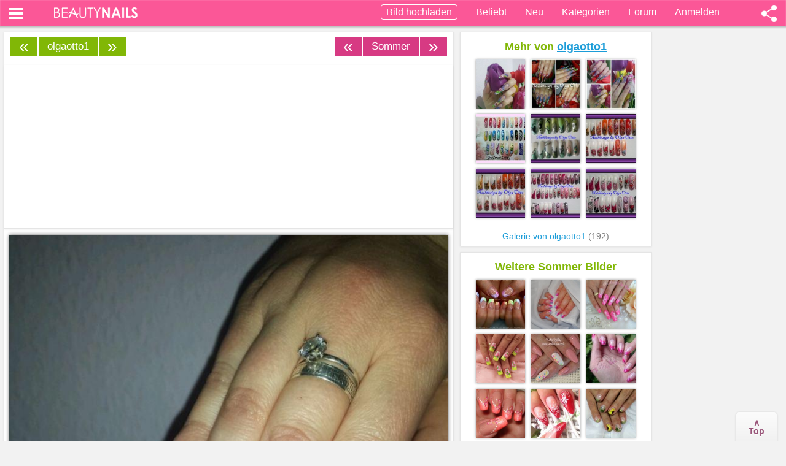

--- FILE ---
content_type: text/html; charset=UTF-8
request_url: https://www.beautynails-forum.de/bilder/galerie/fruehling-sommer-a212/wilde-abstraktes-design-p16469.html
body_size: 8873
content:
<!DOCTYPE html>
<html dir="ltr" lang="de-DE">
<head>
<meta name="viewport" content="width=device-width, initial-scale=1.0">
<title>Wilde Abstraktes design Sommer</title>
<meta name="description" content="Wilde Abstraktes design - Acryl Modellage, Malerei Lacke - Sommer" />
<meta name="keywords" content="modellage, malerei, lacke, sommer, acryl, design, forum, wilde" />
<meta name="googlebot" content="index,follow" />
<link rel="shortcut icon" href="//static.beautynails-forum.de/favicon.ico" />

<link href="//static.beautynails-forum.de/styles/bn/template/gallery/css/style_grid.css?v=1" rel="stylesheet">

<script src="//ajax.googleapis.com/ajax/libs/jquery/3.5.0/jquery.min.js"></script><meta property="og:title" content="Wilde Abstraktes design Sommer - Mach mit!" />
<meta property="og:description" content="Acryl Modellage, Malerei Lacke in Sommer - Endecke 50.000+ Bilder" />
<meta property="og:site_name" content="Beautynails-Forum.de" />
<meta property="og:type" content="website" />
<meta property="og:url" content="https://www.beautynails-forum.de/bilder/galerie/fruehling-sommer-a212/wilde-abstraktes-design-p16469.html" />
<meta property="og:image" content="https://bilder.beautynails-forum.de/bilder/galerie/fruehling-sommer-a212/wilde-abstraktes-design-i16469.jpg" />
<link rel="canonical" href="https://www.beautynails-forum.de/bilder/galerie/fruehling-sommer-a212/wilde-abstraktes-design-p16469.html" />

<script language="JavaScript">function framescheck() {
if (window != top) top.location.href = location.href;}
framescheck();</script>



<script type="text/javascript" async=true>
!function(){var e=window.location.hostname,t=document.createElement("script"),n=document.getElementsByTagName("script")[0],a="https://cmp.inmobi.com".concat("/choice/","AMVfBQ8f_AdLg","/",e,"/choice.js?tag_version=V3"),p=0;t.async=!0,t.type="text/javascript",t.src=a,n.parentNode.insertBefore(t,n),function(){for(var e,t="__tcfapiLocator",n=[],a=window;a;){try{if(a.frames[t]){e=a;break}}catch(e){}if(a===window.top)break;a=a.parent}e||(!function e(){var n=a.document,p=!!a.frames[t];if(!p)if(n.body){var s=n.createElement("iframe");s.style.cssText="display:none",s.name=t,n.body.appendChild(s)}else setTimeout(e,5);return!p}(),a.__tcfapi=function(){var e,t=arguments;if(!t.length)return n;if("setGdprApplies"===t[0])t.length>3&&2===t[2]&&"boolean"==typeof t[3]&&(e=t[3],"function"==typeof t[2]&&t[2]("set",!0));else if("ping"===t[0]){var a={gdprApplies:e,cmpLoaded:!1,cmpStatus:"stub"};"function"==typeof t[2]&&t[2](a)}else"init"===t[0]&&"object"==typeof t[3]&&(t[3]=Object.assign(t[3],{tag_version:"V3"})),n.push(t)},a.addEventListener("message",(function(e){var t="string"==typeof e.data,n={};try{n=t?JSON.parse(e.data):e.data}catch(e){}var a=n.__tcfapiCall;a&&window.__tcfapi(a.command,a.version,(function(n,p){var s={__tcfapiReturn:{returnValue:n,success:p,callId:a.callId}};t&&(s=JSON.stringify(s)),e&&e.source&&e.source.postMessage&&e.source.postMessage(s,"*")}),a.parameter)}),!1))}(),function(){const e=["2:tcfeuv2","6:uspv1","7:usnatv1","8:usca","9:usvav1","10:uscov1","11:usutv1","12:usctv1"];window.__gpp_addFrame=function(e){if(!window.frames[e])if(document.body){var t=document.createElement("iframe");t.style.cssText="display:none",t.name=e,document.body.appendChild(t)}else window.setTimeout(window.__gpp_addFrame,10,e)},window.__gpp_stub=function(){var t=arguments;if(__gpp.queue=__gpp.queue||[],__gpp.events=__gpp.events||[],!t.length||1==t.length&&"queue"==t[0])return __gpp.queue;if(1==t.length&&"events"==t[0])return __gpp.events;var n=t[0],a=t.length>1?t[1]:null,p=t.length>2?t[2]:null;if("ping"===n)a({gppVersion:"1.1",cmpStatus:"stub",cmpDisplayStatus:"hidden",signalStatus:"not ready",supportedAPIs:e,cmpId:10,sectionList:[],applicableSections:[-1],gppString:"",parsedSections:{}},!0);else if("addEventListener"===n){"lastId"in __gpp||(__gpp.lastId=0),__gpp.lastId++;var s=__gpp.lastId;__gpp.events.push({id:s,callback:a,parameter:p}),a({eventName:"listenerRegistered",listenerId:s,data:!0,pingData:{gppVersion:"1.1",cmpStatus:"stub",cmpDisplayStatus:"hidden",signalStatus:"not ready",supportedAPIs:e,cmpId:10,sectionList:[],applicableSections:[-1],gppString:"",parsedSections:{}}},!0)}else if("removeEventListener"===n){for(var i=!1,o=0;o<__gpp.events.length;o++)if(__gpp.events[o].id==p){__gpp.events.splice(o,1),i=!0;break}a({eventName:"listenerRemoved",listenerId:p,data:i,pingData:{gppVersion:"1.1",cmpStatus:"stub",cmpDisplayStatus:"hidden",signalStatus:"not ready",supportedAPIs:e,cmpId:10,sectionList:[],applicableSections:[-1],gppString:"",parsedSections:{}}},!0)}else"hasSection"===n?a(!1,!0):"getSection"===n||"getField"===n?a(null,!0):__gpp.queue.push([].slice.apply(t))},window.__gpp_msghandler=function(e){var t="string"==typeof e.data;try{var n=t?JSON.parse(e.data):e.data}catch(e){n=null}if("object"==typeof n&&null!==n&&"__gppCall"in n){var a=n.__gppCall;window.__gpp(a.command,(function(n,p){var s={__gppReturn:{returnValue:n,success:p,callId:a.callId}};e.source.postMessage(t?JSON.stringify(s):s,"*")}),"parameter"in a?a.parameter:null,"version"in a?a.version:"1.1")}},"__gpp"in window&&"function"==typeof window.__gpp||(window.__gpp=window.__gpp_stub,window.addEventListener("message",window.__gpp_msghandler,!1),window.__gpp_addFrame("__gppLocator"))}();var s=function(){var e=arguments;typeof window.__uspapi!==s&&setTimeout((function(){void 0!==window.__uspapi&&window.__uspapi.apply(window.__uspapi,e)}),500)};if(void 0===window.__uspapi){window.__uspapi=s;var i=setInterval((function(){p++,window.__uspapi===s&&p<3?console.warn("USP is not accessible"):clearInterval(i)}),6e3)}}();
</script>


<script async='async' src="//cdn-a.yieldlove.com/v2/yieldlove.js?beautynails-forum.de"></script>
<script async='async' src='https://securepubads.g.doubleclick.net/tag/js/gpt.js'></script>
<script>
var googletag = googletag || {};
googletag.cmd = googletag.cmd || [];
googletag.cmd.push(function () {
  googletag.pubads().disableInitialLoad();
  googletag.enableServices();
});
var yieldlove_timeout = setTimeout(function () {
  var googletag = googletag || {};
  googletag.cmd = googletag.cmd || [];
  googletag.cmd.push(function () {
    googletag.pubads().refresh();

    var _googletag$pubads = googletag.pubads(),
        display = _googletag$pubads.display;

    googletag.pubads().display = function (adUnitPath) {
      display.apply(googletag.pubads(), [adUnitPath]);
      googletag.pubads().getSlots().forEach(function (slot) {
        if (slot.getAdUnitPath() !== adUnitPath) return;
        googletag.pubads().refresh([slot]);
      });
    };
  });
}, 3000);
var yieldlove_cmd = yieldlove_cmd || [];
yieldlove_cmd.push(function () {
  clearTimeout(yieldlove_timeout);
});
</script>



<script async="async" type="text/javascript" src="//static.criteo.net/js/ld/publishertag.js"></script>
<script>
var CriteoAdUnits = { "placements": [
    /* Criteo Placements List */
    { "slotid": "criteo_1210318", "zoneid": 1210318 }, /* 7 */
    { "slotid": "criteo_1210319", "zoneid": 1210319 }, /* 16 */
    { "slotid": "criteo_1210320", "zoneid": 1210320 }, /* 3 */
    { "slotid": "criteo_1210323", "zoneid": 1210323 }, /* 9 */
    { "slotid": "criteo_1210322", "zoneid": 1210322 }, /* 9 */
]};
window.Criteo = window.Criteo || {}; window.Criteo.events = window.Criteo.events || [];
Criteo.events.push(function() { Criteo.Passback.RequestBids(CriteoAdUnits, 1500); });
</script>

<meta name="theme-color" content="#fb5797">
</head>
<body class="home blog">
<noscript>
&lt;style&gt;
#masonry {
visibility: visible !important;	
}
&lt;/style&gt;
</noscript>

<nav class="navbar navbar-default navbar-fixed-top sb-slide" role="navigation">
<div class="sb-toggle-left navbar-left">
<div class="navicon-line"></div>
<div class="navicon-line"></div>
<div class="navicon-line"></div>
</div>
<div class="sb-toggle-right navbar-right">
<div class="shareico"></div>
</div>
<div class="container">
<div id="logo" class="navbar-left">
<a href="/"><img width="136" height="18" src="//static.beautynails-forum.de/styles/bn/template/gallery/css/beautynails-white.png" alt="Beautynails Logo"></a>
</div>
<ul class="nav navbar-nav navbar-right">
<li id="upload"><a rel="nofollow" href="/bilder/galerie/posting.php?mode=upload"><span class="upimage">Bild hochladen</span></a></li>
<li id="camera"><a rel="nofollow" href="/bilder/galerie/posting.php?mode=upload"><div class="addimage"></div></a></li>
<li><a href="/bilder/galerie/">Beliebt</a></li>
<li><a href="/bilder/galerie/neu/">Neu</a></li>         
<li><a href="/bilder/galerie/kategorien/">Kategorien</a></li>
<li><a href="/">Forum</a></li>
<li id="login"><a rel="nofollow" href="/bilder/galerie/login.php?mode=upload&url=/bilder/galerie/fruehling-sommer-a212/wilde-abstraktes-design-p16469.html">Anmelden</a></li>
</ul>
</div>
</nav>

<div id="sb-site">
<script async src="//pagead2.googlesyndication.com/pagead/js/adsbygoogle.js"></script>
<script>
  (adsbygoogle = window.adsbygoogle || []).push({
    google_ad_client: "ca-pub-2639305799153227",
    enable_page_level_ads: true
  });
</script>

<div class="table">
<div class="tr">
<div class="td">

<div class="container">
<div class="row">
<div class="span6">
<div class="row">
<div id="double-left-column" class="span6 pull-right">
<div id="post-375" class="post post-wrapper">
<div id="navigation">
<ul class="pager">

<li class="next"><a href="https://www.beautynails-forum.de/bilder/galerie/fruehling-sommer-a212/fruehling-p16468.html" title="Frühling | weiter &raquo;" class="right-box right navi">&raquo;</a></li>
<li class="next"><a href="https://www.beautynails-forum.de/bilder/galerie/fruehling-sommer-a212/" title="Sommer Fotos" id="middle2">Sommer</a></li>
<li class="next"><a href="https://www.beautynails-forum.de/bilder/galerie/fruehling-sommer-a212/one-stroke-p16470.html" title="&laquo; zur&uuml;ck | One Stroke" class="left-box left navi">&laquo;</a></li>
<li class="previous usernext"><a class="navi" title="&laquo; zur&uuml;ck | Frühling von olgaotto1" href="https://www.beautynails-forum.de/bilder/galerie/fruehling-sommer-a212/fruehling-p16468.html">&laquo;</a></li><li class="previous"><a id="middle" href="/bilder/galerie/olgaotto1-u12779/" title="Galerie von olgaotto1">olgaotto1</a></li><li class="previous usernext"><a class="navi" title="One Stroke von olgaotto1 | weiter &raquo;" href="https://www.beautynails-forum.de/bilder/galerie/fruehling-sommer-a212/one-stroke-p16470.html">&raquo;</a></li></li>
</ul>

</div>				
<center>



      <center>
      <div class="adstopimg" style="min-height:260px;max-width:800px;overflow:hidden">
      <!-- Yieldlove AdTag - beautynails-forum.de - responsive -->
<div id='div-gpt-ad-1407836141215-0'>
  <script type='text/javascript'>
    if (window.innerWidth >= 970) {
      googletag.cmd.push(function() {
        googletag.defineSlot('/53015287,64914646/beautynails-forum.de_d_970x250_1', [[970, 250], [970, 90], [728, 90]], 'div-gpt-ad-1407836141215-0').addService(googletag.pubads());
        googletag.display('div-gpt-ad-1407836141215-0');
      });
    }

if (window.innerWidth < 970) {
      googletag.cmd.push(function() {
        googletag.defineSlot('/53015287,64914646/beautynails-forum.de_m_336x280_1', [[336, 280], [300, 250]], 'div-gpt-ad-1407836141215-0').addService(googletag.pubads());
        googletag.display('div-gpt-ad-1407836141215-0');
      });
    }
  </script>
</div>
      </div>
      </center>

	
<p class="nonelist"><h1><span id="toph1">Wilde Abstraktes design</span></h1></p><p class="nonelist">Sommer Nageldesign</p>
<div class="mainimg"><img loading="lazy" class="alignnone" width="720" height="960" src="//bilder.beautynails-forum.de/bilder/galerie/fruehling-sommer-a212/wilde-abstraktes-design-i16469.jpg" alt="Wilde Abstraktes design Frühling- &amp; Sommer - Acryl Modellage, Malerei Lacke Nailart" title="Wilde Abstraktes design" srcset="//bilder.beautynails-forum.de/bilder/galerie/fruehling-sommer-a212/wilde-abstraktes-design-s16469.jpg 370w, //bilder.beautynails-forum.de/bilder/galerie/fruehling-sommer-a212/wilde-abstraktes-design-i16469.jpg 800w" /></div>
<p class="nonelist"><span id="topdesc">Acryl Modellage, Malerei Lacke <span class="nonelist">mit Nageldesign</span></span></p>



      <center>
      <div class="adsbottomimg" style="min-height:260px;max-width:800px;overflow:hidden;margin-top:10px">
      <!-- Yieldlove AdTag - beautynails-forum.de - responsive -->
<div id='div-gpt-ad-1407836133741-0'>
  <script type='text/javascript'>
    if (window.innerWidth >= 970) {
      googletag.cmd.push(function() {
        googletag.defineSlot('/53015287,64914646/beautynails-forum.de_d_970x250_2', [[970, 250], [970, 90], [728, 90]], 'div-gpt-ad-1407836133741-0').addService(googletag.pubads());
        googletag.display('div-gpt-ad-1407836133741-0');
      });
    }

if (window.innerWidth < 970) {
      googletag.cmd.push(function() {
        googletag.defineSlot('/53015287,64914646/beautynails-forum.de_m_336x280_2', [[336, 280], [300, 250]], 'div-gpt-ad-1407836133741-0').addService(googletag.pubads());
        googletag.display('div-gpt-ad-1407836133741-0');
      });
    }
  </script>
</div>
      </div>
      </center>

</center>
  
<div class="post-content">                                                          
<div class="clearfix"></div>
<div class="h1-wrapper" id="bottomh1">
</div>
<div class="post-meta-category-tag">
<span id="bottomdesc"></span> 
<script>
$('#toph1').show().prependTo('#bottomh1');
$('#topdesc').show().prependTo('#bottomdesc');
</script>
 
<p style="margin-top:10px;">28.04.2015 14:10&nbsp;<span class="comp"></span>&nbsp;&nbsp;<span class="icon-views"></span> 5149&nbsp;&nbsp;&nbsp;<span class="icon-comments"></span> 1<div class="heart" data-id="ID16469"><i id="heart_icon" class="herz"></i></div></p>

<div style="margin-bottom:12px;"><a title="Bilder Suche: bunt" rel="nofollow" href="/bilder/galerie/farbe/bunt/"><div class="colors bunt">bunt</div></a><a href="/bilder/galerie/farben/"><div class="colors pink">&raquo; Mehr Farben</div></a></div>
<div class="imgdetails">
<div class="imguserbox">
<a rel="nofollow" title="Profil anzeigen" href="https://www.beautynails-forum.de/member/olgaotto1/"><img loading="lazy" alt="olgaotto1" width="38" height="38" src="//static.beautynails-forum.de/images/avatars/upload/m/136_12779.jpg"></a>
</div>
von <a title="Mehr Bilder von olgaotto1" rel="nofollow" href="/bilder/galerie/olgaotto1-u12779/">olgaotto1 <span class="cam"></span></a><br />
in <a title="Sommer Bilder" href="https://www.beautynails-forum.de/bilder/galerie/fruehling-sommer-a212/">Sommer</a><br />
</div> 
<div class="imgrateview">Bewertung: <a style="float:right;margin:0 8px 0 0;" rel="nofollow" target="_blank" href="https://www.facebook.com/BeautynailsForum.de/"><img width="25" height="25" src="//static.beautynails-forum.de/images/fb.gif" border="0"></a></div>
<div itemscope itemtype="http://schema.org/Product">
<div class="sumclass"><div>
<img loading="lazy" class="rateimg" src="//static.beautynails-forum.de/images/heart-pink.png" width="27" height="21" border="0" alt="Herz pink">
<img loading="lazy" class="rateimg" src="//static.beautynails-forum.de/images/heart-pink.png" width="27" height="21" border="0" alt="Herz pink">
<img loading="lazy" class="rateimg" src="//static.beautynails-forum.de/images/heart-pink.png" width="27" height="21" border="0" alt="Herz pink">
<img loading="lazy" class="rateimg" src="//static.beautynails-forum.de/images/heart-pink.png" width="27" height="21" border="0" alt="Herz pink">
<img loading="lazy" class="rateimg" src="//static.beautynails-forum.de/images/heart-pink.png" width="27" height="21" border="0" alt="Herz pink">
</div><span id="count-rating" class="imgratesum">&Oslash;: <b>5</b> ( x 1 )</span></div>

<meta itemprop="name" content="Wilde Abstraktes design" />
<meta itemprop="description" content="Acryl Modellage, Malerei Lacke" />
<meta itemprop="url" content="https://www.beautynails-forum.de/bilder/galerie/fruehling-sommer-a212/wilde-abstraktes-design-p16469.html" />
<div style="display: none;" itemprop="aggregateRating" itemscope itemtype="http://schema.org/AggregateRating">
<meta itemprop="ratingCount" content="1" />
<meta itemprop="worstRating" content="1" />
<meta itemprop="bestRating" content="5" />
<meta itemprop="ratingValue" content="5" />
</div></div> 
</div><hr>
<center><span onclick="document.location.href='/ucp.php?mode=register'; return false;" class="regbutton regsmall">Folge olgaotto1! Kommentiere und bewerte die Bilder.</span></center>

<div class="imgcommentrow">1 Kommentar</div>

<div class="commentlist">
<div class="commentavatar">
<a rel="nofollow" title="Profil anzeigen" href="https://www.beautynails-forum.de/member/Wundert%C3%BCte/"><img loading="lazy" alt="Wundertüte" width="38" height="38" src="//static.beautynails-forum.de/images/avatars/upload/m/136_36467.jpg"></a>
</div>
<div class="imgcommentdiv">
<span>Wundertüte</span> 
<span>&middot; Superschön , ihr könnt alle so schön malen.....<br />Lg</span>
<div class="imgcommenttime">01.05.2015 19:13 </div>
</div>
</div>
<textarea onclick="document.location.href='/bilder/galerie/login.php?mode=upload&url=/bilder/galerie/fruehling-sommer-a212/wilde-abstraktes-design-p16469.html#kommentar'; return false;" placeholder="Schreibe einen Kommentar ..." name="message" id="message" rows="2" cols="" tabindex="3" class="inputbox" style="width:96%;margin-top:5px;cursor:pointer;"></textarea>
</div>



<center>

      <center>
      <div style="min-height:260px;max-width:800px;overflow:hidden">
      <!-- Yieldlove AdTag - beautynails-forum.de - responsive -->
<div id='div-gpt-ad-1407836295782-0'>
  <script type='text/javascript'>
    if (window.innerWidth >= 970) {
      googletag.cmd.push(function() {
        googletag.defineSlot('/53015287,64914646/beautynails-forum.de_d_970x250_3', [[970, 250], [970, 90], [728, 90]], 'div-gpt-ad-1407836295782-0').addService(googletag.pubads());
        googletag.display('div-gpt-ad-1407836295782-0');
      });
    }

if (window.innerWidth < 970) {
      googletag.cmd.push(function() {
        googletag.defineSlot('/53015287,64914646/beautynails-forum.de_m_336x280_3', [[336, 280], [300, 250]], 'div-gpt-ad-1407836295782-0').addService(googletag.pubads());
        googletag.display('div-gpt-ad-1407836295782-0');
      });
    }
  </script>
</div>
      </div>
      </center>

<hr>
</center>

<p onclick="document.location.href='https://www.beautynails-forum.de/bilder/galerie/fruehling-sommer-a212/'; return false;" style="margin:10px 0 -5px 15px;" class="return">Zurück zu Sommer</p>



<div class="post-content">
<hr>
<div class="imgtagrow">Kategorien</div>

<ul class="tags galrand">
  <li><a href="/bilder/galerie/gelnaegel-a2/" class="tag">Geln&auml;gel</a></li>
  <li><a href="/bilder/galerie/nageldesign-a4/" class="tag">Nageldesign</a></li>
  <li><a href="/bilder/galerie/mustertips-a7/" class="tag">Mustertips</a></li>
  <li><a href="/bilder/galerie/acrylnaegel-a3/" class="tag">Acryln&auml;gel</a></li>
  <li><a href="/bilder/galerie/stilettos-a8/" class="tag">Stilettos</a></li>
  <li><a href="/bilder/galerie/fuesse-a5/" class="tag">F&uuml;&szlig;e</a></li>
  <li><a href="/bilder/galerie/kategorien/" class="tag">mehr ...</a></li>
</ul>


<center><div style="margin:3px 0 3px 0;">
<div id="criteo_1210318">
    <script>
    Criteo.events.push(function() {
        Criteo.Passback.RenderAd("criteo_1210318", function(slotid) { document.getElementById(slotid).style.display = 'none'; });

    });
   </script>
</div>
</div></center>
<!-- recent before --><div class="sharediv">
<div class="sharelink"><div>Link:</div><div><input type="text" size="33" value="https://www.beautynails-forum.de/bilder/galerie/fruehling-sommer-a212/wilde-abstraktes-design-p16469.html" class="inputbox autowidth-gallery" onclick="this.focus();this.select();" /></div></div>
<div style="float:left;"><div>Bildlink:</div><div><input type="text" size="33" value="[url=https://www.beautynails-forum.de/bilder/galerie/fruehling-sommer-a212/wilde-abstraktes-design-p16469.html][img]//bilder.beautynails-forum.de/bilder/galerie/fruehling-sommer-a212/wilde-abstraktes-design-t16469.jpg[/img][/url]" class="inputbox autowidth-gallery" onclick="this.focus();this.select();" /></div></div>
</div><br clear="all" />


<hr>

<center>
<div style="min-height:500px">
<ins class="adsbygoogle"
     style="display:block"
     data-ad-format="autorelaxed"
     data-ad-client="ca-pub-2639305799153227"
     data-ad-slot="3400887051"></ins>
<script>
     (adsbygoogle = window.adsbygoogle || []).push({});
</script>
</div>
</center>
<hr>

</div></div></div></div></div>		
<div class="span3">

<div id="sidebar-right" class="sidebar_image">
<h4>Mehr von <a style="cursor:pointer;" onclick="document.location.href='/bilder/galerie/olgaotto1-u12779/'; return false;"><u>olgaotto1</u></a></span></h4>
<div class="imagelistsidebar">

<div class="imagelistitem">
<a href="https://www.beautynails-forum.de/bilder/galerie/fruehling-sommer-a212/one-stroke-p16470.html" title="One Stroke Frühling- &amp; Sommer"><img loading="lazy" width="200" height="267" class="imgitem" loading="lazy" src="//bilder.beautynails-forum.de/bilder/galerie/fruehling-sommer-a212/one-stroke-t16470.jpg" alt="One Stroke Frühling- &amp; Sommer" title="One Stroke Frühling- &amp; Sommer" /></a>
</div>

<div class="imagelistitem">
<a href="https://www.beautynails-forum.de/bilder/galerie/fruehling-sommer-a212/fruehling-p16468.html" title="Frühling Frühling- &amp; Sommer"><img loading="lazy" width="200" height="200" class="imgitem" loading="lazy" src="//bilder.beautynails-forum.de/bilder/galerie/fruehling-sommer-a212/fruehling-t16468.jpg" alt="Frühling Frühling- &amp; Sommer" title="Frühling Frühling- &amp; Sommer" /></a>
</div>

<div class="imagelistitem">
<a href="https://www.beautynails-forum.de/bilder/galerie/fruehling-sommer-a212/fruehling-kann-kommen-p16467.html" title="Frühling kann kommen Frühling- &amp; Sommer"><img loading="lazy" width="200" height="200" class="imgitem" loading="lazy" src="//bilder.beautynails-forum.de/bilder/galerie/fruehling-sommer-a212/fruehling-kann-kommen-t16467.jpg" alt="Frühling kann kommen Frühling- &amp; Sommer" title="Frühling kann kommen Frühling- &amp; Sommer" /></a>
</div>

<div class="imagelistitem">
<a href="https://www.beautynails-forum.de/bilder/galerie/nageldesign-a4/one-stroke-p16219.html" title="One Stroke Nageldesign"><img loading="lazy" width="200" height="155" class="imgitem" loading="lazy" src="//bilder.beautynails-forum.de/bilder/galerie/nageldesign-a4/one-stroke-t16219.jpg" alt="One Stroke Nageldesign" title="One Stroke Nageldesign" /></a>
</div>

<div class="imagelistitem">
<a href="https://www.beautynails-forum.de/bilder/galerie/mustertips-a7/malerei-in-gruen-p12430.html" title="MALEREI IN grün Mustertips"><img loading="lazy" width="200" height="165" class="imgitem" loading="lazy" src="//bilder.beautynails-forum.de/bilder/galerie/mustertips-a7/malerei-in-gruen-t12430.jpg" alt="MALEREI IN grün Mustertips" title="MALEREI IN grün Mustertips" /></a>
</div>

<div class="imagelistitem">
<a href="https://www.beautynails-forum.de/bilder/galerie/mustertips-a7/malerei-in-rot-orange-1-p12393.html" title="MALEREI IN ROT-ORANGE 1 Mustertips"><img loading="lazy" width="200" height="126" class="imgitem" loading="lazy" src="//bilder.beautynails-forum.de/bilder/galerie/mustertips-a7/malerei-in-rot-orange-1-t12393.jpg" alt="MALEREI IN ROT-ORANGE 1 Mustertips" title="MALEREI IN ROT-ORANGE 1 Mustertips" /></a>
</div>

<div class="imagelistitem">
<a href="https://www.beautynails-forum.de/bilder/galerie/mustertips-a7/malerei-in-rot-orange-p12392.html" title="MALEREI IN ROT-ORANGE Mustertips"><img loading="lazy" width="200" height="118" class="imgitem" loading="lazy" src="//bilder.beautynails-forum.de/bilder/galerie/mustertips-a7/malerei-in-rot-orange-t12392.jpg" alt="MALEREI IN ROT-ORANGE Mustertips" title="MALEREI IN ROT-ORANGE Mustertips" /></a>
</div>

<div class="imagelistitem">
<a href="https://www.beautynails-forum.de/bilder/galerie/mustertips-a7/malerei-in-pink-p12391.html" title="MALEREI IN PINK Mustertips"><img loading="lazy" width="200" height="153" class="imgitem" loading="lazy" src="//bilder.beautynails-forum.de/bilder/galerie/mustertips-a7/malerei-in-pink-t12391.jpg" alt="MALEREI IN PINK Mustertips" title="MALEREI IN PINK Mustertips" /></a>
</div>

<div class="imagelistitem">
<a href="https://www.beautynails-forum.de/bilder/galerie/mustertips-a7/malerei-in-pink-2-p12390.html" title="MALEREI IN PINK 2 Mustertips"><img loading="lazy" width="200" height="145" class="imgitem" loading="lazy" src="//bilder.beautynails-forum.de/bilder/galerie/mustertips-a7/malerei-in-pink-2-t12390.jpg" alt="MALEREI IN PINK 2 Mustertips" title="MALEREI IN PINK 2 Mustertips" /></a>
</div>

</div>
<br clear="all">
<a title="Mehr Bilder von olgaotto1" href="/bilder/galerie/olgaotto1-u12779/">Galerie von olgaotto1</a> (192)
</div>

<div id="sidebar-right" class="sidebar_image">
<h4>Weitere Sommer Bilder</h4>
<div class="imagelistsidebar">

<div class="imagelistitem">
 <a href="https://www.beautynails-forum.de/bilder/galerie/fruehling-sommer-a212/regenbogen-p15631.html" title="Regenbogen Frühling- &amp; Sommer"><img loading="lazy" width="200" height="150" class="imgitem" loading="lazy" src="//bilder.beautynails-forum.de/bilder/galerie/fruehling-sommer-a212/regenbogen-t15631.jpg" alt="Regenbogen Frühling- &amp; Sommer" title="Regenbogen Frühling- &amp; Sommer" /></a>
</div>

<div class="imagelistitem">
 <a href="https://www.beautynails-forum.de/bilder/galerie/fruehling-sommer-a212/sommerliche-naegel-in-hellblau-pink-p17700.html" title="Sommerliche Nägel in hellblau / pink Frühling- &amp; Sommer"><img loading="lazy" width="200" height="189" class="imgitem" loading="lazy" src="//bilder.beautynails-forum.de/bilder/galerie/fruehling-sommer-a212/sommerliche-naegel-in-hellblau-pink-t17700.jpg" alt="Sommerliche Nägel in hellblau / pink Frühling- &amp; Sommer" title="Sommerliche Nägel in hellblau / pink Frühling- &amp; Sommer" /></a>
</div>

<div class="imagelistitem">
 <a href="https://www.beautynails-forum.de/bilder/galerie/fruehling-sommer-a212/sommernaegel-in-pink-p22113.html" title="Sommernägel in Pink Frühling- &amp; Sommer"><img loading="lazy" width="200" height="200" class="imgitem" loading="lazy" src="//bilder.beautynails-forum.de/bilder/galerie/fruehling-sommer-a212/sommernaegel-in-pink-t22113.jpg" alt="Sommernägel in Pink Frühling- &amp; Sommer" title="Sommernägel in Pink Frühling- &amp; Sommer" /></a>
</div>

<div class="imagelistitem">
 <a href="https://www.beautynails-forum.de/bilder/galerie/fruehling-sommer-a212/sommernaegel-mit-malerei-p17812.html" title="Sommernägel mit Malerei Frühling- &amp; Sommer"><img loading="lazy" width="200" height="233" class="imgitem" loading="lazy" src="//bilder.beautynails-forum.de/bilder/galerie/fruehling-sommer-a212/sommernaegel-mit-malerei-t17812.jpg" alt="Sommernägel mit Malerei Frühling- &amp; Sommer" title="Sommernägel mit Malerei Frühling- &amp; Sommer" /></a>
</div>

<div class="imagelistitem">
 <a href="https://www.beautynails-forum.de/bilder/galerie/fruehling-sommer-a212/gel-fullcover-bunt-mit-konfetti-p19740.html" title="Gel Fullcover bunt mit Konfetti Frühling- &amp; Sommer"><img loading="lazy" width="200" height="155" class="imgitem" loading="lazy" src="//bilder.beautynails-forum.de/bilder/galerie/fruehling-sommer-a212/gel-fullcover-bunt-mit-konfetti-t19740.jpg" alt="Gel Fullcover bunt mit Konfetti Frühling- &amp; Sommer" title="Gel Fullcover bunt mit Konfetti Frühling- &amp; Sommer" /></a>
</div>

<div class="imagelistitem">
 <a href="https://www.beautynails-forum.de/bilder/galerie/fruehling-sommer-a212/oldschool-vs-studiomandel-french-pink-p17786.html" title="Oldschool vs. Studiomandel - French pink Frühling- &amp; Sommer"><img loading="lazy" width="200" height="139" class="imgitem" loading="lazy" src="//bilder.beautynails-forum.de/bilder/galerie/fruehling-sommer-a212/oldschool-vs-studiomandel-french-pink-t17786.jpg" alt="Oldschool vs. Studiomandel - French pink Frühling- &amp; Sommer" title="Oldschool vs. Studiomandel - French pink Frühling- &amp; Sommer" /></a>
</div>

<div class="imagelistitem">
 <a href="https://www.beautynails-forum.de/bilder/galerie/fruehling-sommer-a212/fruehlings-naegel-mit-schmetterlinge-nailart-p16595.html" title="Frühlings Nägel mit Schmetterlinge Nailart Frühling- &amp; Sommer"><img loading="lazy" width="200" height="220" class="imgitem" loading="lazy" src="//bilder.beautynails-forum.de/bilder/galerie/fruehling-sommer-a212/fruehlings-naegel-mit-schmetterlinge-nailart-t16595.jpg" alt="Frühlings Nägel mit Schmetterlinge Nailart Frühling- &amp; Sommer" title="Frühlings Nägel mit Schmetterlinge Nailart Frühling- &amp; Sommer" /></a>
</div>

<div class="imagelistitem">
 <a href="https://www.beautynails-forum.de/bilder/galerie/fruehling-sommer-a212/mandel-naegel-french-rot-fullcover-p17394.html" title="Mandel Nägel French rot - Fullcover Frühling- &amp; Sommer"><img loading="lazy" width="200" height="139" class="imgitem" loading="lazy" src="//bilder.beautynails-forum.de/bilder/galerie/fruehling-sommer-a212/mandel-naegel-french-rot-fullcover-t17394.jpg" alt="Mandel Nägel French rot - Fullcover Frühling- &amp; Sommer" title="Mandel Nägel French rot - Fullcover Frühling- &amp; Sommer" /></a>
</div>

<div class="imagelistitem">
 <a href="https://www.beautynails-forum.de/bilder/galerie/fruehling-sommer-a212/fruehlingsnaegel-mit-sonnenblumen-p17344.html" title="Frühlingsnägel mit Sonnenblumen Frühling- &amp; Sommer"><img loading="lazy" width="200" height="150" class="imgitem" loading="lazy" src="//bilder.beautynails-forum.de/bilder/galerie/fruehling-sommer-a212/fruehlingsnaegel-mit-sonnenblumen-t17344.jpg" alt="Frühlingsnägel mit Sonnenblumen Frühling- &amp; Sommer" title="Frühlingsnägel mit Sonnenblumen Frühling- &amp; Sommer" /></a>
</div>

</div>
<br clear="all"><a title="Sommer Bilder" href="https://www.beautynails-forum.de/bilder/galerie/fruehling-sommer-a212/">Mehr Sommer anzeigen</a>

<center>
<div style="margin:8px 0 0 0;">
<div id="criteo_1210320">
    <script>
    Criteo.events.push(function() {
        Criteo.Passback.RenderAd("criteo_1210320", function(slotid) { document.getElementById(slotid).style.display = 'none'; });
    });
   </script>
</div>
</div>
</center>
</div>

<div id="sidebar-right" class="sidebar_image" style="overflow: hidden;">

      <center>
<div style="min-height:266px;min-width:300px;max-height:300px;max-width:310px;margin-bottom:10px;">
<!-- Yieldlove AdTag - beautynails-forum.de_640x480_1 -->
<div id='div-gpt-ad-1407836113324-0'>
  <script type='text/javascript'>
    googletag.cmd.push(function() {
      googletag.defineSlot('/53015287,64914646/beautynails-forum.de_640x480_1', [[640, 480], [640, 360], [300, 250]], 'div-gpt-ad-1407836113324-0').addService(googletag.pubads());
      googletag.display('div-gpt-ad-1407836113324-0');
    });
  </script>
</div>
</div>
</center>
</div>
<div id="sidebar-right" class="sidebar_image" style="overflow: hidden;">
<center>

      <center>
      <div style="min-height:266px;padding:5px">
      <!-- Yieldlove AdTag - beautynails-forum.de - responsive -->
<div id='div-gpt-ad-1407836223981-0'>
  <script type='text/javascript'>
    if (window.innerWidth >= 970) {
      googletag.cmd.push(function() {
        googletag.defineSlot('/53015287,64914646/beautynails-forum.de_d_336x280_1', [[336, 280], [300, 250]], 'div-gpt-ad-1407836223981-0').addService(googletag.pubads());
        googletag.display('div-gpt-ad-1407836223981-0');
      });
    }

if (window.innerWidth < 970) {
      googletag.cmd.push(function() {
        googletag.defineSlot('/53015287,64914646/beautynails-forum.de_m_336x280_4', [[336, 280], [300, 250]], 'div-gpt-ad-1407836223981-0').addService(googletag.pubads());
        googletag.display('div-gpt-ad-1407836223981-0');
      });
    }
  </script>
</div>
      </div>
      </center>
</center>
</div>



</div>
<div class="span6" style="margin-top:1px;">
<div class="row">
<div id="double-left-column" class="span6 pull-right">
<div id="post-375" class="post post-wrapper">
<div class="recent">
<h2>Neue Nageldesign Bilder</h2>
<center><ul class="imagelist">

<li class="imagelistitem">
 <a href="https://www.beautynails-forum.de/bilder/galerie/gelnaegel-a2/daumen-rosagelb-p24133.html" title="Daumen rosagelb Gelnägel"><img loading="lazy" width="200" height="295" class="imgitem" loading="lazy" src="//bilder.beautynails-forum.de/bilder/galerie/gelnaegel-a2/daumen-rosagelb-t24133.jpg" alt="Daumen rosagelb Gelnägel" title="Daumen rosagelb Gelnägel" /></a>
</li>

<li class="imagelistitem">
 <a href="https://www.beautynails-forum.de/bilder/galerie/gelnaegel-a2/gelb-rosa-p24132.html" title="Gelb rosa Gelnägel"><img loading="lazy" width="200" height="234" class="imgitem" loading="lazy" src="//bilder.beautynails-forum.de/bilder/galerie/gelnaegel-a2/gelb-rosa-t24132.jpg" alt="Gelb rosa Gelnägel" title="Gelb rosa Gelnägel" /></a>
</li>

<li class="imagelistitem">
 <a href="https://www.beautynails-forum.de/bilder/galerie/gelnaegel-a2/urlaubs-naegel-p24131.html" title="Urlaubs Nägel Gelnägel"><img loading="lazy" width="200" height="219" class="imgitem" loading="lazy" src="//bilder.beautynails-forum.de/bilder/galerie/gelnaegel-a2/urlaubs-naegel-t24131.jpg" alt="Urlaubs Nägel Gelnägel" title="Urlaubs Nägel Gelnägel" /></a>
</li>

<li class="imagelistitem">
 <a href="https://www.beautynails-forum.de/bilder/galerie/gelnaegel-a2/daumen-alice-p24130.html" title="Daumen Alice Gelnägel"><img loading="lazy" width="200" height="267" class="imgitem" loading="lazy" src="//bilder.beautynails-forum.de/bilder/galerie/gelnaegel-a2/daumen-alice-t24130.jpg" alt="Daumen Alice Gelnägel" title="Daumen Alice Gelnägel" /></a>
</li>

<li class="imagelistitem">
 <a href="https://www.beautynails-forum.de/bilder/galerie/gelnaegel-a2/malerei-alice-p24129.html" title="Malerei Alice Gelnägel"><img loading="lazy" width="200" height="226" class="imgitem" loading="lazy" src="//bilder.beautynails-forum.de/bilder/galerie/gelnaegel-a2/malerei-alice-t24129.jpg" alt="Malerei Alice Gelnägel" title="Malerei Alice Gelnägel" /></a>
</li>

<li class="imagelistitem">
 <a href="https://www.beautynails-forum.de/bilder/galerie/gelnaegel-a2/knalliger-sommer-p24128.html" title="Knalliger Sommer Gelnägel"><img loading="lazy" width="200" height="270" class="imgitem" loading="lazy" src="//bilder.beautynails-forum.de/bilder/galerie/gelnaegel-a2/knalliger-sommer-t24128.jpg" alt="Knalliger Sommer Gelnägel" title="Knalliger Sommer Gelnägel" /></a>
</li>

<li class="imagelistitem">
 <a href="https://www.beautynails-forum.de/bilder/galerie/gelnaegel-a2/babyboomer-pigment-p24127.html" title="Babyboomer Pigment Gelnägel"><img loading="lazy" width="200" height="267" class="imgitem" loading="lazy" src="//bilder.beautynails-forum.de/bilder/galerie/gelnaegel-a2/babyboomer-pigment-t24127.jpg" alt="Babyboomer Pigment Gelnägel" title="Babyboomer Pigment Gelnägel" /></a>
</li>

</ul></center>
</div>
<hr>
<center>
<div style="margin:9px 0 5px 0;max-width:790px;overflow:hidden">
<div id="criteo_1210323">
    <script>
    Criteo.events.push(function() {
        Criteo.Passback.RenderAd("criteo_1210323", function(slotid) { document.getElementById(slotid).style.display = 'none'; });
    });
   </script>
</div>
</div>
</center>

</div>
</div>
</div>
</div>

</div>
	<div id="scrolltotop"><a rel="nofollow" href="https://www.beautynails-forum.de/bilder/galerie/fruehling-sommer-a212/wilde-abstraktes-design-p16469.html#">&and;<br />Top</a></div>  
</div>


</div> <!-- td end -->
  <div class="td right_td"> 
    <div id="showsky1" class="rightbar">
      <div style="min-height:600px;position:fixed;"><!-- Yieldlove AdTag - beautynails-forum.de_d_300x600_1 -->
<div id='div-gpt-ad-1407836268223-0'>
  <script type='text/javascript'>
  if (window.innerWidth >= 699) {  
    googletag.cmd.push(function() {
      googletag.defineSlot('/53015287,64914646/beautynails-forum.de_d_300x600_1', [[300, 600], [160, 600], [300, 250]], 'div-gpt-ad-1407836268223-0').addService(googletag.pubads());
      googletag.display('div-gpt-ad-1407836268223-0');
    });
    }    
  </script>
</div></div>
      
    </div>
  </div>
</div><!-- tr end -->
</div><!-- table end -->
<div id="Fullscreen">
<img src="[data-uri]" />
</div>
<hr>
<div id="page-footer">
	<div class="copyright"> 
		<a rel="nofollow" href="/impressum.php" class="mainmenu">Impressum</a>&nbsp;|&nbsp;<a rel="nofollow" class="mainmenu" href="/datenschutz.php">Datenschutz</a>&nbsp;|&nbsp;<a class="mainmenu" rel="nofollow" href="/agb.php">Nutzungsbedingungen</a><br />
	</div>    
</div>  
<div>
<a id="bottom" name="bottom" accesskey="z"></a>

</div>
		</div>
<div class="sb-slidebar sb-left">
<nav>
<ul class="sb-menu">
<li><img onclick="document.location.href='javascript:void(0)'; return false;" width="136" height="18" src="//static.beautynails-forum.de/styles/bn/template/gallery/css/beautynails-white.png" alt="Beautynails Logo"> </li>
<li id="opensearch"></li> 
<li class="sb-close workarround"><a href="javascript:void(0);"><span class="mobileclosetext"></span></a></li>
<li class="sb-close"><a href="/">Startseite / Forum</a></li>

<li><a rel="nofollow" href="/bilder/galerie/login.php?mode=upload&url=/bilder/galerie/fruehling-sommer-a212/wilde-abstraktes-design-p16469.html">Einloggen</a></li>
<li><a rel="nofollow" href="/ucp.php?mode=register">Registrieren</a></li>
<li><a rel="nofollow" href="/bilder/galerie/favoriten.php">Meine Lieblingsbilder</a></li>
<li><a rel="nofollow" href="/bilder/galerie/posting.php?mode=upload">Bilder ver&ouml;ffentlichen</a></li>
<li class="sb-close"><a href="/bilder/galerie/">Bilder Galerie</a></li>
<li><a href="javascript:void(0);" class="sb-toggle-submenu">Galerie Kategorien <span class="sb-caret"></span></a>
<ul class="sb-submenu">
<li class="sb-close"><a href="/bilder/galerie/kategorien/"><b>Alle Kategorien anzeigen</b></a></li>
<li class="sb-close"><a href="/bilder/galerie/gelnaegel-a2/">Geln&auml;gel</a></li>
<li class="sb-close"><a href="/bilder/galerie/nageldesign-a4/">Nageldesign</a></li>
<li class="sb-close"><a href="/bilder/galerie/acrylnaegel-a3/">Acryln&auml;gel</a></li>
<li class="sb-close"><a href="/bilder/galerie/stilettos-a8/">Stilettos</a></li>
<li class="sb-close"><a href="/bilder/galerie/fuesse-a5/">F&uuml;&szlig;e</a></li>
<li class="sb-close"><a href="/bilder/galerie/french-nails/">French-Nails</a></li>
<li class="sb-close"><a href="/bilder/galerie/kategorien/"><i>mehr Kategorien</i> &raquo;</a></li>
</ul>
</li>
<li class="sb-close"><a href="/bilder/galerie/neu/">Neue Bilder</a></li>
<li class="sb-close"><a rel="nofollow" href="/bilder/galerie/bildersuche/">Bilder-Suche</a></li>

<li class="sb-close"><a href="#" onclick="document.location.href='/Bilder/Galerie/'; return false;">Beliebte Bilder</a></li>
<li class="sb-close"><a rel="nofollow" href="/bilder/galerie/ueberraschung/">&Uuml;berraschung</a></li> 
<li class="sb-close"><a href="/bilder/galerie/meistgesehen/">Meist angesehen</a></li> 
<li class="sb-close"><a href="/neue-themen.html">Neue Themen</a></li>
 
<li class="sb-close"><a href="/forum-bilder-page20.html">Forum Bilder</a></li>
<li class="sb-close"><a href="/kleinanzeigen/">Kleinanzeigen</a></li>
<li class="sb-close"><a rel="nofollow" target="_blank" href="https://www.facebook.com/BeautynailsForum.de">Facebook Fanseite</a></li>  

<li class="sb-close"><a rel="nofollow" href="/datenschutz.php">Datenschutz</a></li>
<li class="sb-close"><a rel="nofollow" href="/impressum.php">Impressum</a></li>
<li class="sb-close"><small>&copy; Beautynails-Forum.de</small></li>
</ul>
</nav>
</div><div class="sb-slidebar sb-right sb-style-overlay">
<nav>
<ul class="sb-menu">
<li class="sb-share"><span class="sb-shtext"></span></li>
<li class="sb-slink"><a rel="nofollow" href="whatsapp://send" data-text="Wilde Abstraktes design Sommer" data-href="" class="wa_btn wa_btn_s"><div class="bg_whatsapp"></div></a></li>
<li class="sb-slink"><a rel="nofollow" href="https://www.facebook.com/sharer/sharer.php?u=https%3A%2F%2Fwww.beautynails-forum.de%2Fbilder%2Fgalerie%2Ffruehling-sommer-a212%2Fwilde-abstraktes-design-p16469.html&t=Wilde%20Abstraktes%20design" target="_blank"><div class="fb"></div></a></li>
<li class="sb-slink"><a rel="nofollow" href="https://twitter.com/intent/tweet?source=https%3A%2F%2Fwww.beautynails-forum.de%2Fbilder%2Fgalerie%2Ffruehling-sommer-a212%2Fwilde-abstraktes-design-p16469.html&text=Wilde%20Abstraktes%20design:%20https%3A%2F%2Fwww.beautynails-forum.de%2Fbilder%2Fgalerie%2Ffruehling-sommer-a212%2Fwilde-abstraktes-design-p16469.html" target="_blank"><div class="twit"></div></a></li>
<li class="sb-slink"><a rel="nofollow" href="https://plus.google.com/share?url=https%3A%2F%2Fwww.beautynails-forum.de%2Fbilder%2Fgalerie%2Ffruehling-sommer-a212%2Fwilde-abstraktes-design-p16469.html" target="_blank"><div class="gog"></div></a></li>
<li class="sb-slink"><a rel="nofollow" href="http://www.tumblr.com/share?v=3&u=https%3A%2F%2Fwww.beautynails-forum.de%2Fbilder%2Fgalerie%2Ffruehling-sommer-a212%2Fwilde-abstraktes-design-p16469.html&t=Wilde%20Abstraktes%20design&s=" target="_blank"><div class="tumb"></div></a></li>
<li class="sb-slink"><a rel="nofollow" href="http://pinterest.com/pin/create/button/?url=https%3A%2F%2Fwww.beautynails-forum.de%2Fbilder%2Fgalerie%2Ffruehling-sommer-a212%2Fwilde-abstraktes-design-p16469.html&media=//www.beautynails-forum.de/styles/bn/imageset/logo.png&description=Wilde%20Abstraktes%20design" target="_blank"><div class="pint"></div></a></li>
<li class="sb-slink"><a rel="nofollow" href="mailto:?subject=Wilde%20Abstraktes%20design&body=Wilde%20Abstraktes%20design:%20https%3A%2F%2Fwww.beautynails-forum.de%2Fbilder%2Fgalerie%2Ffruehling-sommer-a212%2Fwilde-abstraktes-design-p16469.html" target="_blank"><div class="bg_mail"></div></a></li>
</ul>
</nav>
</div><script type="text/javascript">if(typeof wabtn4fg==="undefined"){wabtn4fg=1;h=document.head||document.getElementsByTagName("head")[0],s=document.createElement("script");s.type="text/javascript";h.appendChild(s);}</script>
<script src="//static.beautynails-forum.de/styles/bn/template/gallery/libs/slidebars_image.min.js"></script>

<script>function init(){$("img.imgitem").resizeAndCrop()}!function(e){e(document).ready(function(){e.slidebars(),e(".sb-toggle-submenu").off("click").on("click",function(){$submenu=e(this).parent().children(".sb-submenu"),e(this).add($submenu).toggleClass("sb-submenu-active"),$submenu.hasClass("sb-submenu-active")?$submenu.slideDown(200):$submenu.slideUp(200)})})}(jQuery),(m=window.location.search.match(/delay=(\d+)/))?setTimeout(init,1*m[1]):init();</script>

</body> 
</html>

--- FILE ---
content_type: text/html; charset=utf-8
request_url: https://www.google.com/recaptcha/api2/aframe
body_size: 266
content:
<!DOCTYPE HTML><html><head><meta http-equiv="content-type" content="text/html; charset=UTF-8"></head><body><script nonce="Bbi3vuk8fiftRrL4vKwElA">/** Anti-fraud and anti-abuse applications only. See google.com/recaptcha */ try{var clients={'sodar':'https://pagead2.googlesyndication.com/pagead/sodar?'};window.addEventListener("message",function(a){try{if(a.source===window.parent){var b=JSON.parse(a.data);var c=clients[b['id']];if(c){var d=document.createElement('img');d.src=c+b['params']+'&rc='+(localStorage.getItem("rc::a")?sessionStorage.getItem("rc::b"):"");window.document.body.appendChild(d);sessionStorage.setItem("rc::e",parseInt(sessionStorage.getItem("rc::e")||0)+1);localStorage.setItem("rc::h",'1769899508901');}}}catch(b){}});window.parent.postMessage("_grecaptcha_ready", "*");}catch(b){}</script></body></html>

--- FILE ---
content_type: text/css
request_url: https://static.beautynails-forum.de/styles/bn/template/gallery/css/style_grid.css?v=1
body_size: 11577
content:
body{margin:0;font-family:"Helvetica Neue", Helvetica, Arial, sans-serif;font-size:14px;color:#333333;background-color:#f2f2f2;overflow-x: hidden;overflow-y: scroll;} html{font-size:100%;-webkit-text-size-adjust:100%;-ms-text-size-adjust:100%;-moz-text-size-adjust:none;.thumb-holder{max-height:5000em;} } .nav{margin-bottom:0;padding-left:0;list-style:none;} .nav:before,.nav:after{content:" ";display:table;} .nav:after{clear:both;} .nav:before,.nav:after{content:" ";display:table;} .nav:after{clear:both;} .nav>li{position:relative;display:block;} .nav>li>a{position:relative;display:block;padding:10px 15px;} .nav>li>a:hover,.nav>li>a:focus{text-decoration:underline;color:#555;} .nav>li.disabled>a{color:#555;} .nav>li.disabled>a:hover,.nav>li.disabled>a:focus{color:#555;text-decoration:none;background-color:transparent;cursor:not-allowed;} .nav .open>a,.nav .open>a:hover,.nav .open>a:focus{background-color:#eeeeee;border-color:#ff3971;} nav>li>a>img{max-width:none;}@media (min-width:768px){.navbar-fixed-top,.navbar-fixed-bottom{position:fixed;right:0;left:0;z-index:1030;} } @media (max-width:767px){ .navbar-fixed-top,.navbar-fixed-bottom{position:absolute;right:0;left:0;z-index:1030;} .galrand{display:none;} } .workarround{font-weight:bold;font-style:italic;} html, body{opacity:1 !important;} div[id*="showtop1"] > div[id*="asm_tdm"]{left:0 !important} .mobileclosetext:before{content:"Men� schlie�en";} .navbar-fixed-top{top:0;border-width:0 0 1px;} .navbar-nav>li>a{padding-top:8px;padding-bottom:10px;line-height:20px;} @media (min-width:768px){.navbar-nav{float:left;margin:0;} .navbar-nav>li{float:left;} .navbar-nav>li>a{padding-top:10px;} .navbar-nav.navbar-right:last-child{margin-right:-15px;}} @media (min-width:768px){.navbar-left{float:left !important;} .navbar-right{float:right !important;padding-right:30px;}} .navbar-default{background-color:#ff3971;border-color:#ff1859;} .navbar-default .navbar-brand{color:#ffffff;} .navbar-default .navbar-nav>li>a{color:#ffffff;} .navbar-default .navbar-nav>.open>a,.navbar-default .navbar-nav>.open>a:hover,.navbar-default .navbar-nav>.open>a:focus{background-color:#ff1859;color:#ffffff;} @media (max-width:767px){.navbar-default .navbar-nav .open .dropdown-menu>li>a{color:#ffffff;} .navbar-default .navbar-nav .open .dropdown-menu>li>a:hover,.navbar-default .navbar-nav .open .dropdown-menu>li>a:focus{color:#d9d9d9;background-color:transparent;} .navbar-default .navbar-nav .open .dropdown-menu>.active>a,.navbar-default .navbar-nav .open .dropdown-menu>.active>a:hover,.navbar-default .navbar-nav .open .dropdown-menu>.active>a:focus{color:#ffffff;background-color:#ff1859;} .navbar-default .navbar-nav .open .dropdown-menu>.disabled>a,.navbar-default .navbar-nav .open .dropdown-menu>.disabled>a:hover,.navbar-default .navbar-nav .open .dropdown-menu>.disabled>a:focus{color:#cccccc;background-color:transparent;}} .navbar-default .navbar-link{color:#ffffff;} #sb-site,.sb-site-container,.sb-slidebar,body,html{margin:0;padding:0;-webkit-box-sizing:border-box;-moz-box-sizing:border-box;box-sizing:border-box} html.sb-scroll-lock body{height:100%} html.sb-scroll-lock.sb-active:not(.sb-static),html.sb-scroll-lock.sb-active:not(.sb-static) body{overflow:hidden} #sb-site,.sb-site-container{width:100%;position:relative;z-index:1;background-color:#f2f2f2 !important} .sb-slidebar{height:100%;overflow-y:auto;position:fixed;top:0;z-index:0;display:none;background-color:#222;-webkit-transform:translate(0px)} #skyscraper_1{margin-left:initial !important} .sb-left{left:0} .sb-right{right:0} .sb-slidebar.sb-static,html.sb-static .sb-slidebar{position:absolute} .sb-slidebar.sb-active{display:block} .sb-style-overlay{z-index:9999} .sb-momentum-scrolling{-webkit-overflow-scrolling:touch} .sb-slidebar{width:30%} #expandableSky{left:0 !important;} .sb-width-thin{width:15%} .sb-width-wide{width:45%} @media (max-width:480px){.sb-slidebar{width:70%} .sb-width-thin{width:55%} .sb-width-wide{width:85%} .detect_in{display:none;} .detect{display:inline-block;margin:-2px 0 -8px 0;} } @media (min-width:481px){.sb-slidebar{width:55%} .sb-width-thin{width:40%} .sb-width-wide{width:70%} .detect_in{display:inline-block;} .detect{display:none;} } @media (min-width:768px){.sb-slidebar{width:40%} .sb-width-thin{width:25%} .sb-width-wide{width:55%} } @media (min-width:992px){.sb-slidebar{width:30%} .sb-width-thin{width:15%} .sb-width-wide{width:45%} } @media (min-width:1200px){.sb-slidebar{width:20%} .sb-width-thin{width:5%} .sb-width-wide{width:35%} } #sb-site,.sb-site-container,.sb-slide,.sb-slidebar{-webkit-transition:-webkit-transform 100ms ease;-moz-transition:-moz-transform 100ms ease;-o-transition:-o-transform 100ms ease;transition:transform 100ms ease;-webkit-transition-property:-webkit-transform,left,right;-webkit-backface-visibility:hidden}.sb-hide{display:none} .sb-slidebar{background-color:#222222;color:#e8e8e8;} .sb-slidebar a{color:#FF3971;text-decoration:none;} .sb-slidebar a:hover{color:#E83165;text-decoration:underline;} .sb-menu{padding:0;margin:0;list-style-type:none;} @media (max-height:600px){.desktop{display:none !important;} } @media (min-height:601px){.mobile{display:none !important;} } .sb-menu li{width:100%;padding:0;margin:0;border-top:1px solid rgba(255, 255, 255, 0.1);border-bottom:1px solid rgba(0, 0, 0, 0.1);} .sb-menu > li:first-child{border-top:none;} .sb-menu > li:last-child{border-bottom:none;} .sb-menu li a{width:100%;display:inline-block;padding:8px 3px 8px 8px;color:#f2f2f2;font-size:17px;} .sb-menu li a:hover{text-decoration:none;background-color:rgba(255, 255, 255, 0.05);} .sb-left .sb-menu li a{border-left:3px solid transparent;} .sb-left .sb-menu li a:hover{border-left:3px solid;} .sb-right .sb-menu li a{border-right:3px solid transparent;} .sb-right .sb-menu li a:hover{border-right:3px solid;} .sb-submenu{display:none;padding:0;margin:0;list-style-type:none;background-color:rgba(255, 255, 255, 0.05);} span.sb-caret{width:0;height:0;display:inline-block;margin:0 5px;border:5px solid transparent;} span.sb-caret{border-top:5px solid;border-bottom:0px solid transparent;} .sb-submenu-active > span.sb-caret{border-top:0px solid transparent;border-bottom:5px solid;} .sb-widget{border-radius:3px;border:1px solid rgba(255, 255, 255, 0.1);margin:14px;box-shadow:0px 0px 5px rgba(0, 0, 0, 0.25);} .sb-widget-header{border-bottom:1px solid rgba(0, 0, 0, 0.1);padding:14px;background-color:#292929;} .sb-widget-title{margin:0;} .sb-widget-content{border-top:1px solid rgba(255, 255, 255, 0.1);padding:14px;background-color:#262626;} #navigation{clear:both;margin:4px;} #navigation a .pager a, .post-wrapper .pager a{font-size:17px;color:#fff;background-color:#d73a83;} #navigation a .pagermember a, .post-wrapper .pagermember a{background-color:#d73a83;} #navigation .pager a:hover, .post-wrapper .pager a:hover{background-color:#1b9cd8;color:#fff;} #navigation .usernext a{background-color: #81B706;} #navigation .usernext a:hover{background-color:#1b9cd8;} #middle{background-color: #81B706;} #middle2{background-color: #d73a83;} .navi{font-size:28px !important;} .nameuser, .namecat{padding:3px;width:76px;color:#888;font-size:13px;} .nameuser{float:left;margin:-11px 0 5px 15px;} .navtrenner{clear:both;border-bottom:1px solid #e5e5e5;} .namecat{float:right;margin:-11px 18px 5px;} .descuser{padding:3px;width:76px;float:left;margin:-11px 0 5px 19px;color:#888;font-size:13px;} .pager{margin:8px 5px 15px 5px;list-style:none;text-align:center;*zoom:1;} .pager:before, .pager:after{display:table;content:"";line-height:0;} .pager:after{clear:both;} .pager li{display:inline;} .pager li > a, page li > span{display: inline-block;padding: 5px 14px;border-left: 1px solid #fff;border-right: 1px solid #fff;border-top:0px;border-bottom:0px;} .pager li > a:hover, .pager li > a:focus{text-decoration:none;background-color:#1b9cd8;} .pager .next > a{float:right;} .pager .previous > a{float:left;} html.sb-android .sb-navbar{position:absolute;} .sb-navbar-menu{list-style-type:none;padding:0;margin:0;} .sb-navbar-menu-left{float:left;} .sb-navbar-menu-right{float:right;} .sb-navbar-menu li{padding:0;margin:0;display:block;float:left;} .sb-navbar-menu li a{display:inline-block;color:#f2f2f2;padding:15px;text-decoration:none;} .sb-navbar-menu li a:hover{color:#f2f2f2;background-color:rgba(0, 0, 0, 0.05);} .sb-toggle-left, .sb-toggle-right, .sb-open-left, .sb-open-right, .sb-close{cursor:pointer;} .sb-navbar .sb-toggle-left:hover{background-color:rgba(0, 0, 0, 0.05);} .sb-navbar .sb-toggle-right:hover{background-color:rgba(0, 0, 0, 0.05);} @media (max-width:767px){.sb-navbar-menu{display:none;} } #sb-site{padding:50px 0 30px 0;} .navbar{box-shadow:0 5px 0 0 rgba(0, 0, 0, 0.01), 0 4px 0 0 rgba(0, 0, 0, 0.02), 0 3px 0 0 rgba(0, 0, 0, 0.04), 0 2px 0 0 rgba(0, 0, 0, 0.06), 0 1px 0 0 rgba(0, 0, 0, 0.08), 0 1px 0 0 rgba(255, 255, 255, 0.1) inset, 1px 0 0 0 rgba(255, 255, 255, 0.1) inset, -1px 0 0 0 rgba(255, 255, 255, 0.1) inset, 0 -1px 0 0 rgba(0, 0, 0, 0.1) inset;background:#fb5797;font-size:16px;border:none;width:100%;left:auto;right:auto;height:43px;} .navbar-member{box-shadow:0 5px 0 0 rgba(0, 0, 0, 0.01), 0 4px 0 0 rgba(0, 0, 0, 0.02), 0 3px 0 0 rgba(0, 0, 0, 0.04), 0 2px 0 0 rgba(0, 0, 0, 0.06), 0 1px 0 0 rgba(0, 0, 0, 0.08), 0 1px 0 0 rgba(255, 255, 255, 0.1) inset, 1px 0 0 0 rgba(255, 255, 255, 0.1) inset, -1px 0 0 0 rgba(255, 255, 255, 0.1) inset, 0 -1px 0 0 rgba(0, 0, 0, 0.1) inset;background:#25A2B4 url("//static.beautynails-forum.de/styles/bn/theme/images/login_bg.png") top left repeat-y;font-size:16px;border:none;width:100%;left:auto;right:auto;height:43px;} #logo{margin-top:11px;text-align:center;margin-left:10px;} #options{display:none;margin-bottom:15px;} #openoptionstopic{font-size:12px;} .navbar .sb-toggle-left, .navbar-member .sb-toggle-left{width:50px;float:left;padding:13px 14px 14px 14px;} .navbar .sb-toggle-right, .navbar-member .sb-toggle-right{width:50px;float:right;margin:2px 0 0 28px;padding:6px 0 0 0;-webkit-box-sizing:border-box;-moz-box-sizing:border-box;box-sizing:border-box;} .sb-toggle-left, .sb-toggle-right, .sb-open-left, .sb-open-right, .sb-close{cursor:pointer;} .sb-right{margin-top:50px;} .fb, .whatsapp, .gog, .pint, .tumb, .twit, .email, .shareico{ background: url("//static.beautynails-forum.de/images/share_sprite.png") no-repeat;float:left;} .fb{background-position: 0 0;width:32px;height:32px;} .whatsapp{background-position: 0 -36px;width: 32px;height: 32px; } .gog{background-position: 0 -72px;width: 32px;height: 32px;} .pint{background-position: 0 -110px;width: 32px;height: 32px;} .tumb{background-position: 0 -184px;width: 32px;height: 32px;} .twit{background-position: 0 -147px;width: 32px;height: 32px;} .email{background-position: 0 -221px;width: 32px;height: 32px;} .shareico{background-position: 0 -260px;width: 25px;height: 28px;margin:0 0 0 10px;} .navicon-line{width:24px;height:4px;border-radius:1px;margin-bottom:3px;background-color:#fff;} .fb:after, .whatsapp:after, .gog:after, .pint:after, .tumb:after, .twit:after, .email:after{margin:5px 0 0 42px;float:left;} .fb:after{content:"Facebook";} .whatsapp:after{content:"WhatsApp";white-space:nowrap;} .gog:after{content:"Google+";} .pint:after{content:"Pinterest";} .tumb:after{content:"Tumblr";} .twit:after{content:"Twitter";} .email:after{content:"Email";} ul.navbar-nav{display:none;} .sb-slidebar{background-color:#222222;} .sb-menu li .sb-open-right, .sb-menu li small{display:inline-block;padding:14px;} .sb-menu li img{margin:8px;} .sb-slink{margin-bottom:-6px !important;} .sb-share{padding:8px 3px 8px 8px !important;font-size:23px;} .sb-shtext:before{content:"Jetzt teilen!";} .sb-slidebar, .sb-slidebar h3{color:#F0F0F0;} .sb-slidebar ul.sb-nav li a{color:#DEDEDE;} .sb-slidebar ul.sb-nav li a:hover{color:#C7C7C7;text-decoration:none;} .sb-slidebar ul.sb-nav li span:hover{color:#C7C7C7;} #download, #api, #options, #helper-classes{margin-top:-50px;padding-top:50px;} .add-bottom-margin{margin-bottom:15px;} .no-bottom-margin{margin-bottom:0;} .add-top-margin{margin-top:15px;} .no-top-margin{margin-top:0;} @media (min-width:768px){ul.navbar-nav{display:block;} #logo{text-align:left;} } .clearfix{*zoom:1;} .clearfix:before, .clearfix:after{display:table;content:"";line-height:0;} .clearfix:after{clear:both;} article, aside, details, figcaption, figure, footer, header, hgroup, nav, section{display:block;} audio, canvas, video{display:inline-block;*display:inline;*zoom:1;} a:focus{outline:thin dotted #333;outline:5px auto -webkit-focus-ring-color;outline-offset:-2px;} a:hover, a:active{outline:0;} sub, sup{position:relative;font-size:75%;line-height:0;vertical-align:baseline;} sup{top:-0.5em;} sub{bottom:-0.25em;} img{max-width:100%;width:auto9;height:auto;vertical-align:middle;border:0;-ms-interpolation-mode:bicubic;} button, input, select, textarea{margin:0;font-size:100%;vertical-align:middle;} button, input{*overflow:visible;line-height:normal;} button::-moz-focus-inner, input::-moz-focus-inner{padding:0;border:0;} button, input[type="submit"]{-webkit-appearance:button;cursor:pointer;} label, select, button, input[type="submit"]{cursor:pointer;} input[type="search"]::-webkit-search-decoration, input[type="search"]::-webkit-search-cancel-button{-webkit-appearance:none;} textarea{overflow:auto;vertical-align:top;} @media print{*{text-shadow:none !important;color:#000 !important;background:transparent !important;box-shadow:none !important;} a, a:visited{text-decoration:underline;} a[href]:after{content:" (" attr(href) ")";} a[href^="#"]:after{content:"";} pre, blockquote{border:1px solid #666;page-break-inside:avoid;} thead{display:table-header-group;} tr, img{page-break-inside:avoid;} img{max-width:100% !important;} @page{margin:0.5cm;} p, h2, h3{orphans:3;widows:3;} h2, h3{page-break-after:avoid;} } a{color:#1b9cd8;text-decoration:none;} a:hover, a:focus{color:#d73a83;text-decoration:underline;} .row{margin-left:-20px;*zoom:1;} .row:before, .row:after{display:table;content:"";line-height:0;} .row:after{clear:both;} [class*="span"]{float:left;min-height:1px;margin-left:10px;} .container, .navbar-fixed-top .container{width:940px;} .span6{width:620px;} .span4{width:300px;} .span3{width:220px;} [class*="span"].pull-right{float:right;} .container{margin-right:auto;margin-left:auto;*zoom:1;} .container:before, .container:after{display:table;content:"";line-height:0;} .container:after{clear:both;} .container-fluid{padding-right:20px;padding-left:20px;*zoom:1;} .container-fluid:before, .container-fluid:after{display:table;content:"";line-height:0;} .container-fluid:after{clear:both;} p{margin:0 0 10px;} small{font-size:85%;} strong{font-weight:bold;} em{font-style:italic;} cite{font-style:normal;} h1{margin:1px 0 1px 0;font-family:inherit;font-weight:bold;line-height:20px;color:inherit;text-rendering:optimizelegibility;} h2, h3, h4, h5, h6{margin:8px 0;font-family:inherit;font-weight:bold;line-height:20px;color:inherit;text-rendering:optimizelegibility;} h3 small{font-weight:normal;line-height:1;color:#666;} h1, h2, h3{line-height:30px;} h1{font-size:38.5px;} h2{font-size:31.5px;} h3{font-size:24.5px;} h4{font-size:17.5px;} h5{font-size:17px;} h5 a{font-size:17px;color:#333;} h6{font-size:11.9px;} h3 small{font-size:14px;} ul, ol{padding:0;margin:0 0 10px 25px;} li{line-height:20px;} dl{margin-bottom:20px;} dt, dd{line-height:20px;} dt{font-weight:bold;} dd{margin-left:10px;} hr{margin:15px 0;border:0;border-top:1px solid #eee;border-bottom:1px solid #fff;} .hrclass{margin:0px;border:0;border-top:1px solid #eee;border-bottom:1px solid #fff;padding:0px;} blockquote{padding:0 0 0 15px;margin:0 0 20px;border-left:5px solid #eee;} q:before, q:after, blockquote:before, blockquote:after{content:"";} address{display:block;margin-bottom:20px;font-style:normal;line-height:20px;} code, pre{padding:0 3px 2px;font-family:Monaco, Menlo, Consolas, "Courier New", monospace;font-size:12px;color:#333333;-webkit-border-radius:3px;-moz-border-radius:3px;border-radius:3px;} code{padding:2px 4px;color:#d14;background-color:#f7f7f9;border:1px solid #e1e1e8;white-space:nowrap;} pre{display:block;padding:9.5px;margin:0 0 10px;font-size:13px;line-height:20px;word-break:break-all;word-wrap:break-word;white-space:pre;white-space:pre-wrap;background-color:#f5f5f5;border:1px solid #ccc;border:1px solid rgba(0, 0, 0, 0.15);-webkit-border-radius:4px;-moz-border-radius:4px;border-radius:4px;} table{max-width:100%;background-color:transparent;border-collapse:collapse;border-spacing:0;} form{margin:0 0 20px;} fieldset{padding:0;margin:0;border:0;} legend{display:block;width:100%;padding:0;margin-bottom:20px;font-size:21px;line-height:40px;color:#333333;border:0;border-bottom:1px solid #e5e5e5;} label, input, button, select, textarea{font-size:14px;font-weight:normal;line-height:20px;} input, button, select, textarea{font-family:"Helvetica Neue", Helvetica, Arial, sans-serif;} label{display:block;margin-bottom:5px;} select, textarea, input[type="text"], input[type="password"]{display:inline-block;height:20px;padding:4px 6px;margin-bottom:10px;font-size:14px;line-height:20px;color:#555555;-webkit-border-radius:4px;-moz-border-radius:4px;border-radius:4px;vertical-align:middle;} input, textarea{} textarea{height:auto;} textarea, input[type="text"], input[type="password"]{background-color:#ffffff;border:1px solid #cccccc;-webkit-box-shadow:inset 0 1px 1px rgba(0, 0, 0, 0.075);-moz-box-shadow:inset 0 1px 1px rgba(0, 0, 0, 0.075);box-shadow:inset 0 1px 1px rgba(0, 0, 0, 0.075);-webkit-transition:border linear .2s, box-shadow linear .2s;-moz-transition:border linear .2s, box-shadow linear .2s;-o-transition:border linear .2s, box-shadow linear .2s;transition:border linear .2s, box-shadow linear .2s;} textarea:focus, input[type="text"]:focus, input[type="password"]:focus{border-color:rgba(82, 168, 236, 0.8);outline:0;outline:thin dotted 9;-webkit-box-shadow:inset 0 1px 1px rgba(0,0,0,.075), 0 0 8px rgba(82,168,236,.6);-moz-box-shadow:inset 0 1px 1px rgba(0,0,0,.075), 0 0 8px rgba(82,168,236,.6);box-shadow:inset 0 1px 1px rgba(0,0,0,.075), 0 0 8px rgba(82,168,236,.6);} input[type="submit"]{width:auto;} select{height:30px;*margin-top:4px;line-height:30px;} select{width:220px;border:1px solid #cccccc;background-color:#ffffff;} select:focus{outline:thin dotted #333;outline:5px auto -webkit-focus-ring-color;outline-offset:-2px;} input:-moz-placeholder, textarea:-moz-placeholder{color:#666;} input:-ms-input-placeholder, textarea:-ms-input-placeholder{color:#666;} input::-webkit-input-placeholder, textarea::-webkit-input-placeholder{color:#666;} input, textarea{margin-left:0;} .detail{font-size:12px;color:#808080;} .followbutton{ background-color:#89c403;color:#fff;font-family:arial;font-size:25px;font-weight:bold;padding:3px 24px;border-radius:3px;text-shadow:0px 1px 0px #528009;margin:3px 0px 7px 0px;display:inline-block; } .followbutton:hover{background-color:#25a2b4;color:#fff;} .btn{display:inline-block;*display:inline;*zoom:1;padding:4px 12px;margin-bottom:0;font-size:14px;line-height:20px;text-align:center;vertical-align:middle;cursor:pointer;color:#333333;text-shadow:0 1px 1px rgba(255, 255, 255, 0.75);background-color:#f5f5f5;background-image:-moz-linear-gradient(top, #ffffff, #e6e6e6);background-image:-webkit-gradient(linear, 0 0, 0 100%, from(#ffffff), to(#e6e6e6));background-image:-webkit-linear-gradient(top, #ffffff, #e6e6e6);background-image:-o-linear-gradient(top, #ffffff, #e6e6e6);background-image:linear-gradient(to bottom, #ffffff, #e6e6e6);background-repeat:repeat-x;filter:progid:DXImageTransform.Microsoft.gradient(startColorstr='#ffffffff', endColorstr='#ffe6e6e6', GradientType=0);border-color:#e6e6e6 #e6e6e6 #bfbfbf;border-color:rgba(0, 0, 0, 0.1) rgba(0, 0, 0, 0.1) rgba(0, 0, 0, 0.25);*background-color:#e6e6e6;filter:progid:DXImageTransform.Microsoft.gradient(enabled = false);border:1px solid #cccccc;*border:0;border-bottom-color:#b3b3b3;-webkit-border-radius:4px;-moz-border-radius:4px;border-radius:4px;*margin-left:.3em;-webkit-box-shadow:inset 0 1px 0 rgba(255,255,255,.2), 0 1px 2px rgba(0,0,0,.05);-moz-box-shadow:inset 0 1px 0 rgba(255,255,255,.2), 0 1px 2px rgba(0,0,0,.05);box-shadow:inset 0 1px 0 rgba(255,255,255,.2), 0 1px 2px rgba(0,0,0,.05);} .btn:hover, .btn:focus, .btn:active{color:#333333;background-color:#e6e6e6;*background-color:#d9d9d9;} .btn:active{background-color:#cccccc 9;} .btn:first-child{*margin-left:0;} .btn:hover, .btn:focus{color:#333333;text-decoration:none;background-position:0 -15px;-webkit-transition:background-position 0.1s linear;-moz-transition:background-position 0.1s linear;-o-transition:background-position 0.1s linear;transition:background-position 0.1s linear;} .btn:focus{outline:thin dotted #333;outline:5px auto -webkit-focus-ring-color;outline-offset:-2px;} .btn:active{background-image:none;outline:0;-webkit-box-shadow:inset 0 2px 4px rgba(0,0,0,.15), 0 1px 2px rgba(0,0,0,.05);-moz-box-shadow:inset 0 2px 4px rgba(0,0,0,.15), 0 1px 2px rgba(0,0,0,.05);box-shadow:inset 0 2px 4px rgba(0,0,0,.15), 0 1px 2px rgba(0,0,0,.05);} .btn-mini [class^="icon-"]{margin-top:-1px;} .btn-mini{padding:0 6px;font-size:10.5px;-webkit-border-radius:3px;-moz-border-radius:3px;border-radius:3px;} @-webkit-keyframes progress-bar-stripes{from{background-position:40px 0;} to{background-position:0 0;} } @-moz-keyframes progress-bar-stripes{from{background-position:40px 0;} to{background-position:0 0;} } @-ms-keyframes progress-bar-stripes{from{background-position:40px 0;} to{background-position:0 0;} } @-o-keyframes progress-bar-stripes{from{background-position:0 0;} to{background-position:40px 0;} } @keyframes progress-bar-stripes{from{background-position:40px 0;} to{background-position:0 0;} } .pull-right{float:right;} .pull-left{float:left;} @-ms-viewport{width:device-width;} @media (max-width:767px){body{padding-left:0px;padding-right:0px;} .navbar-fixed-top{margin-left:0px;margin-right:0px;} .container-fluid{padding:0;} .container{width:auto;} .row{margin-left:0;} [class*="span"]{float:none;display:block;width:100%;margin-left:0;-webkit-box-sizing:border-box;-moz-box-sizing:border-box;box-sizing:border-box;} } @media (max-width:480px){.nav-collapse{-webkit-transform:translate3d(0, 0, 0);} body{padding-left:1px;padding-right:1px;} #topmenu{padding-left:0px;padding-right:0px;} .followbutton{font-size:23px;font-weight:normal;} } @media (min-width:768px) and (max-width:979px){.row{margin-left:-50px;*zoom:1;} .row:before, .row:after{display:table;content:"";line-height:0;} .row:after{clear:both;} [class*="span"]{float:left;min-height:1px;margin-left:5px;} .container, .navbar-fixed-top .container{width:724px;} .span6{width:510px;} .span4{width:228px;} .span3{width:166px;} input, textarea{margin-left:0;} }@media (min-width:768px) and (max-width:800px){ .span6{width:420px;} .row{margin-left:-25px;*zoom:1;} }@media (min-width:801px) and (max-width:870px){ .span6{width:450px;} .row{margin-left:-28px;*zoom:1;} } @media (min-width:800px) and (max-width:1199px){ .alignnone{cursor:pointer} } #Fullscreen{z-index:99999;display:none;position:fixed;top:55px;right:0;bottom:0;left:0;} #Fullscreen img{height:70%;max-height:700px;display:block;margin:0 auto;cursor:pointer;box-shadow: 0 0 6px rgba(0, 0, 0, .6);-webkit-box-shadow: 0 0 6px rgba(0, 0, 0, .6);} @media (min-width:1200px){.row{margin-left:-30px;*zoom:1;} .row:before, .row:after{display:table;content:"";line-height:0;} .row:after{clear:both;} [class*="span"]{float:left;min-height:1px;margin-left:10px;} .container, .navbar-fixed-top .container{width:1170px;} .post-meta-category-tag{text-align:left;color:#333;font-size:16px;} .span6{width:790px;text-align:center;} .span4{width:370px;} .span3{width:270px;} input, textarea{margin-left:0;} } #page-footer{text-align:center;} h2{color:#FB5797;text-align:center;font-size:40px;margin-bottom:15px;padding:0 3px 0 3px;} h2 a{color:#FB5797;} .regbutton{-moz-box-shadow:inset 0px 1px 0px 0px #a4e271;-webkit-box-shadow:inset 0px 1px 0px 0px #a4e271;box-shadow:inset 0px 1px 0px 0px #a4e271;background:-webkit-gradient(linear, left top, left bottom, color-stop(0.05, #89c403), color-stop(1, #77a809));background:-moz-linear-gradient(top, #89c403 5%, #77a809 100%);background:-webkit-linear-gradient(top, #89c403 5%, #77a809 100%);background:-o-linear-gradient(top, #89c403 5%, #77a809 100%);background:-ms-linear-gradient(top, #89c403 5%, #77a809 100%);background:linear-gradient(to bottom, #89c403 5%, #77a809 100%);filter:progid:DXImageTransform.Microsoft.gradient(startColorstr='#89c403', endColorstr='#77a809',GradientType=0);background-color:#89c403;-moz-border-radius:6px;-webkit-border-radius:6px;border-radius:6px;border:1px solid #74b807;display:inline-block;cursor:pointer;color:#ffffff;font-family:arial;font-size:25px;font-weight:bold;padding:3px 24px;text-decoration:underline;text-shadow:0px 1px 0px #528009;margin:3px 0px 7px 0px;-webkit-appearance:none;} .regbutton:hover{background:-webkit-gradient(linear, left top, left bottom, color-stop(0.05, #77a809), color-stop(1, #89c403));background:-moz-linear-gradient(top, #77a809 5%, #89c403 100%);background:-webkit-linear-gradient(top, #77a809 5%, #89c403 100%);background:-o-linear-gradient(top, #77a809 5%, #89c403 100%);background:-ms-linear-gradient(top, #77a809 5%, #89c403 100%);background:linear-gradient(to bottom, #77a809 5%, #89c403 100%);filter:progid:DXImageTransform.Microsoft.gradient(startColorstr='#77a809', endColorstr='#89c403',GradientType=0);background-color:#77a809;color:#fff;} .regbutton:active{position:relative;top:1px;} .regsmall{font-size:20px;font-weight:normal;text-align:center;text-decoration:none;margin:0 0 5px 0;cursor:pointer;} #navigation-next, #opensearch, #bottom_ad{display:none;} .pagination strong, .pagination b{font-weight:normal;} #pagination span strong{padding:3px 5px 3px 5px;margin:0 3px;font-weight:normal;color:#fff;background-color:#d73a83;border:1px solid #d73a83;border-radius:2px;font-size:14px;} #pagination span a, .pagination span a:link, .pagination span a:visited, .pagination span a:active{font-weight:normal;text-decoration:none;color:#fff;margin:0 3px;padding:3px 5px 3px 5px;background-color:#1b9cd8;border:1px solid #1b9cd8;border-radius:2px;font-size:14px;line-height:20px;} #pagination span a:hover, .pagination span a:active{border-color:#d73a83;background-color:#d73a83;color:#FFF;text-decoration:none;} #fbbtn{background-image:url(/images/fblogin.png);background-repeat:no-repeat;width:222px;height:35px;border-radius:4px;margin:7px 0 15px 0;cursor:pointer;} .welcome{font-family:Helvetica;border-top:1px solid #ccc;padding:10px;border-bottom:1px solid #ccc;margin-bottom:13px;text-align:center;background:#25A2B4 url("//static.beautynails-forum.de/styles/bn/theme/images/login_bg.png") top left repeat-y;color:#fff;} .welcome1{font-size:22px;font-weight:bold;} .welcome2{font-size:17px;} #masonry{margin:0 auto;min-height:250px;visibility:hidden;} #masonry .thumb{background:#fff;border:1px solid #d7d7d7;font-size:0.9em;float:left;margin:0 6px 12px 6px;padding:0px 0px 0px 0px;position:relative;width:200px;box-shadow:#d7d7d7 0px 1px 2px 0px;-webkit-box-shadow:#d7d7d7 0px 1px 2px 0px;-moz-box-shadow:#d7d7d7 0px 1px 2px 0px;border-radius:6px;-moz-border-radius:6px;-webkit-border-radius:6px;} .thumbcat{width:200px;height:235px;-webkit-border-bottom-right-radius:6px;-webkit-border-bottom-left-radius:6px;-moz-border-radius-bottomright:6px;-moz-border-radius-bottomleft:6px;border-bottom-right-radius:6px;border-bottom-left-radius:6px;-webkit-border-top-left-radius:0px !important;-webkit-border-top-right-radius:0px !important;-moz-border-radius-topleft:0px !important;-moz-border-radius-topright:0px !important;border-top-left-radius:0px !important;border-top-right-radius:0px !important;margin-bottom:-5px;} #masonry .sticky{background:#ffd;} #masonry .masonry-actionbar{color:#fff;display:none;font-weight:bold;height:25px;position:absolute;top:5px;width:200px;text-align:center;} #masonry .masonry-actionbar .disabled{color:#666;opacity:1;} #masonry .thumbtitle{line-height:1.3em;margin:6px 0px 3px 0px;text-align:left;} #masonry .thumbtitletop{line-height:1.3em;margin:6px 0;text-align:center;padding:0px 3px 0px 3px;} #masonry .thumbimg{width:100%;-webkit-border-top-left-radius:6px;-webkit-border-top-right-radius:6px;-moz-border-radius-topleft:6px;-moz-border-radius-topright:6px;border-top-left-radius:6px;border-top-right-radius:6px;} .thumbdetails{color:#666;font-size:13px;padding:0px 4px 5px 8px;} .thumbdetails a{color:#666;} .thumbinfo{border-top:1px solid #ccc;padding:6px 6px 3px 8px;} .thumbavatar{float:left;width:29px;height:29px;padding:3px 7px 0px 0px;} .thumbposter a, .thumbposter{font-size:12px;font-weight:bold;color:#666;} .thumbalbum a{font-size:12px;font-weight:bold;color:#a2a2a2;} .thumbtime{font-size:11px;color:#666;} .thumbdetails2{padding:0px 4px 5px 8px;} .thumbviews{font-size:11px;color:#666;padding:0 10px 0 3px;} .truncate{display:inline-block;} .countimages{text-align:center;font-size:12px;color:#777;margin:-6px 0 10px 0;} .imgdetails{margin-top:10px;padding:8px 0 8px 8px;background-color:#f6f7f8;border:2px solid #E5E5E5;} .imgdetails img{width:38px;height:38px;} .imguserbox{float:left;margin-right:8px;} .imgrateview{margin:13px 0 8px 0;font-size:16px;color:#808080;font-weight:bold;} .imgratesum{margin:0 0 0 6px;display:inline;font-size:16px;color:#808080;} .imgcommentrow{text-align:left;font-size:16px;font-weight:bold;margin:0 0 8px 0;color:#808080;} .imgtagrow{text-align:left;font-size:18px;font-weight:bold;margin:-2px 0 10px 0;color:#808080;} .imgcommenttime{font-size:13px;color:#777;margin-top:3px;} .tutorial{font-size:15px;color:#777;margin-top:3px;} .imgcommentdiv{margin-left:45px;font-size:16px;color:#444;} .detailtextarea{text-align:left;margin-top:15px;width:80%;} .doResume{background:#25a2b4;color:#fff;padding:10px;cursor:pointer;width:280px;text-align:center;z-index:100;margin:0 auto;border-radius:4px;display:none;border:0px solid #C4C4C4;font-weight:bold;} a.doResume:hover{background:#d73a83;color:#fff;text-decoration:none;} .copyright a{font-size:12px;} .tags{list-style:none;margin:0;overflow:hidden;padding:0;font-size:14px;} .tags li{float:left;} .tag{background:#fb5797;display:inline-block;color:#fff;position:relative;padding:0 20px 0 20px;border-radius:3px 0 0 3px;margin:0 10px 10px 0;text-decoration:none;height:26px;line-height:26px;} .tag:hover{background-color:#81b706;color:#fff;} .tag:before{background:#fff;border-radius:13px;box-shadow:inset 0 1px rgba(0, 0, 0, 0.25);content:'';height:6px;left:10px;position:absolute;width:6px;top:10px;} .tag:after{display:inline-block;border:13px solid;border-color:transparent transparent transparent #fb5797;height:0;width:0;position:absolute;right:-10px;top:0;content:"";display:inline-block;background:#fff;} .tag:hover:after{border-color:transparent transparent transparent #81b706;color:#fff;} .return{text-align:left;cursor:pointer;color:#1b9cd8;font-size:16px;} #ajax-loader-masonry{left:50%;margin-left:-12px;position:absolute;top:15%;} .ajax-loader{background:transparent url("//static.beautynails-forum.de/styles/bn/template/gallery/css/ajax-loader-2.gif");height:24px;margin:0 auto;vertical-align:middle;width:24px;} #infscr-loading{background:#000;bottom:0;color:#fff;left:50%;margin-left:-60px;opacity:0.3;padding:5px;position:fixed;text-align:center;width:120px;z-index:100;-webkit-border-top-left-radius:5px;-webkit-border-top-right-radius:5px;-moz-border-radius-topleft:5px;-moz-border-radius-topright:5px;border-top-left-radius:5px;border-top-right-radius:5px;} #infscr-loading img{width:43px;} .post-wrapper{background:#fff;border:1px solid #e5e5e5;margin-bottom:10px;-webkit-box-shadow:0 1px 3px rgba(0,0,0,0.08);-moz-box-shadow:0 1px 3px rgba(0,0,0,0.08);box-shadow:0 1px 3px rgba(0,0,0,0.08);} .post-wrapper .h1-wrapper{border-top:1px solid #eee;margin:8px 0 4px 0;} .post-wrapper .h1-wrapper h1, #bottomh1{font-size:25px;line-height:1.3em;color:#81b706;text-align:left;font-weight:bold;} .h2-wrapper h2{font-size:25px;line-height:1.3em;color:#81b706;text-align:center;} .nonelist h1, #toph1{display:none;} .h2img{color:#25A2B4;} a.button1, input.button1, input.button3, a.button2, input.button2{width:auto !important;height:auto !important;margin:0;padding:4px 8px;font-family:Arial;font-weight:normal;font-size:18px;line-height:1em;color:#fff;background:#888;border-width:0;outline:none !important;text-decoration:none !important;border-radius:3px;-webkit-appearance:none;} a.button1:hover, input.button1:hover, a.button2:hover, input.button2:hover, input.button3:hover{background-color:#d73a83;} .post-wrapper .post-featured-photo{background:#f2f2f2;margin:25px;text-align:center;} .post-wrapper .post-content{margin:10px;} .post-wrapper .post-meta-top{margin:0 25px;padding:5px 0 15px 0;} .post-wrapper .post-comments{border-top:1px solid #eee;padding-top:20px;} .post-wrapper .post-comments-wrapper{margin:0 25px;} .subpage-title h1{font-size:1.8em;line-height:1.2em;padding-bottom:0.6em;margin-bottom:5px;text-align:center;-webkit-text-shadow:1px 1px #fff;-moz-text-shadow:1px 1px #fff;text-shadow:1px 1px #fff;} .subpage-title p{border-top:3px double #ccc;padding:8px 0;text-align:center;} #scrolltotop{bottom:0;position:fixed;right:15px;z-index:666;} #scrolltotop a{color:#995579;display:block;font-weight:bold;line-height:1em;padding:10px 20px;text-align:center;text-shadow:0 1px rgba(255,255,255,0.8);-webkit-border-top-left-radius:5px;-webkit-border-top-right-radius:5px;-moz-border-radius-topleft:5px;-moz-border-radius-topright:5px;border-top-left-radius:5px;border-top-right-radius:5px;-webkit-box-shadow:0 1px 3px rgba(0, 0, 0, 0.3);-moz-box-shadow:0 1px 3px rgba(0, 0, 0, 0.3);box-shadow:0 1px 3px rgba(0, 0, 0, 0.3);background:rgb(252,252,252);background:-moz-linear-gradient(top, rgba(252,252,252,1) 0%, rgba(241,241,241,1) 100%);background:-webkit-gradient(linear, left top, left bottom, color-stop(0%,rgba(252,252,252,1)), color-stop(100%,rgba(241,241,241,1)));background:-webkit-linear-gradient(top, rgba(252,252,252,1) 0%,rgba(241,241,241,1) 100%);background:-o-linear-gradient(top, rgba(252,252,252,1) 0%,rgba(241,241,241,1) 100%);background:-ms-linear-gradient(top, rgba(252,252,252,1) 0%,rgba(241,241,241,1) 100%);background:linear-gradient(to bottom, rgba(252,252,252,1) 0%,rgba(241,241,241,1) 100%);filter:progid:DXImageTransform.Microsoft.gradient(startColorstr='#fcfcfc', endColorstr='#f1f1f1',GradientType=0);} #scrolltotop a:hover{color:#444;text-decoration:none;} .wallpaper a:hover{background-color:#25A2B4 !important} .commentlist{position:relative;padding:6px;background:#f6f7f8;text-align:left;border-bottom:1px solid #e9eaed;margin-bottom:2px;min-height:43px;} .commentavatar img{width:38px;height:38px;} .commentavatar{float:left;margin-top:3px;} .sidebar_image{background:#fff;border:1px solid #e5e5e5;padding:5px 5px 8px 5px;-webkit-box-shadow:0 1px 3px rgba(0,0,0,0.08);-moz-box-shadow:0 1px 3px rgba(0,0,0,0.08);box-shadow:0 1px 3px rgba(0,0,0,0.08);width:336px;overflow:auto;color:#808080;text-align:center;margin-bottom:9px;} .sidebar_ad{width:336px;max-height:250px;overflow:hidden;text-align:center;padding:5px 5px 1px 5px;} .sidebar_image a{color:#1b9cd8;text-decoration:underline;} .sidebar_image h4{color:#81b706;} .sidebar_image h4 a{color:#1b9cd8;} .sidebar{background:#fff;border:1px solid #e5e5e5;padding:5px 2px 8px 8px;-webkit-box-shadow:0 1px 3px rgba(0,0,0,0.08);-moz-box-shadow:0 1px 3px rgba(0,0,0,0.08);box-shadow:0 1px 3px rgba(0,0,0,0.08);width:336px;overflow:auto;color:#81b706;} @media (max-width:1040px){ .sidebar_image, .sidebar, .sidebar_ad{width:300px;} .sidebarads{padding-top:8px;} } .sidebar a{color:#666;} .sidebar h4 a{color:#1b9cd8;} .sidebar > ul{border-top:1px solid #e5e5e5;border-bottom:1px solid #fafafa;margin:0;} .sidebar ul > li{border-top:1px solid #fafafa;border-bottom:1px solid #e5e5e5;list-style:none;margin:0;padding:5px 0;} .sidebar ul > li ul{border:none;} .sidebar ul > li ul li{border:none;} .indextext{margin:auto;width:88%;font-size:17px;padding:10px;border:1px solid #ccc;background-color:#fff;} #footer{color:#7f7f7f;margin-bottom:20px;} #footer a{color:#a5a5a5;} .alignnone{box-shadow:0 0 6px rgba(0, 0, 0, .6);-webkit-box-shadow:0 0 6px rgba(0, 0, 0, .6);-moz-box-shadow:0 0 6px rgba(0, 0, 0, .6);} img.aligncenter{clear:both;display:block;margin-left:auto;margin-right:auto;} img.alignright{display:inline;float:right;margin-left:24px;margin-top:4px;} img.alignleft{display:inline;float:left;margin-right:24px;margin-top:4px;} .gallery-caption{color:#888;} .alignright{float:right;} .alignleft{float:left} .text-align-center{text-align:center;} embed, iframe, object, video{max-width:100%;} .aligncenter, div.aligncenter{display:block;margin-left:auto;margin-right:auto;} .wp-caption{background-color:#f5f5f5;border:1px solid #ddd;margin:10px auto;max-width:95%;padding:10px 10px 0 10px;text-align:center;} .wp-caption img{margin:0 0 5px 0;padding:0;overflow:hidden;width:100%;} .wp-caption p.wp-caption-text{margin:0;padding:0 5px 5px 5px;} .contentsite h1{font-size:25px;color:#666;} .contentsite h2{font-size:22px;text-align:left;margin:0 0 0 -3px;} .contentsite h3{font-size:22px;color:#25a2b4;} .contentsite h4{font-size:19px;color:#555;} .contentsite h5{font-size:23px;} .contentsite p{margin:0;} .contentstyle{margin-top:-8px;} .contentstyle p{margin:10px 0 10px 0;font-size:15px;} .contentstyle a{font-size:15px;} .contentwrapper{background-color:#fff;text-align:center;padding:10px;border-bottom:2px solid #ccc;} .galrand{background-color:#fff;} .galtext{width:70%;padding:10px;} .galtext h3{margin-top:-2px;color:#81b706} .contentmain{max-width:900px;display:inline-block;text-align:left;border-left:2px solid #ccc;border-right:2px solid #ccc;padding:0 8px 0 8px;} .contentpage h1{font-size:25px;color:#666;border-bottom:1px solid #ccc;margin:4px 0 8px 0;padding:0 0 5px 0;} .contentpage h2{font-size:22px;text-align:left;margin:0 0 5px -4px;line-height:1.4;} .contentpage h3{font-size:22px;color:#25a2b4;} .textstyle{padding:0 6px 0 6px;display:inline-block;text-align:left;font-size:16px;line-height:1.5;} .textstyle a{font-size:16px;} .nonelist{display:none;}.atop{margin-left:155px;padding-top:20px;} .aname a{font-size:26px;color:#993399;} .imgcommenttime a{font-size:13px !important;} .tutorial a{font-size:15px !important;} .aspacer{margin-top:7px;} .anleitung span a:link{background-color:#777;border: 1px solid #777;} .aborder{background-color:#fff;padding:5px;margin-bottom:14px;box-shadow: 0 1px 3px rgba(0,0,0,0.08);border: 1px solid #e5e5e5;} .atotal{float:left;margin:0px;background-color:#25A2B4;padding:2px 5px;color:#fff;font-weight:bold;border-radius:6px;}.favorite, .avatar_s, .avatar_xs, .heart-pink, .icon-comments, .icon-star, .icon-views, .unfavorite, .lupe, .addimage, .cam, .sharetopic{background:url("//static.beautynails-forum.de/images/sprites_main.png") no-repeat;} .favorite{background-position:-32px -40px;width:30px;height:30px;display:inline-block;} .cam{background-position: -281px -46px;width:16px;height:10px;display:inline-block;margin:0 0 0 13px;} .sharetopic{background-position:-80px 0;width:34px;height:34px;} .lupe{background-position:-279px 0;width:23px;height:23px;cursor:pointer;float:right;margin:5px 20px 0 0;} .avatar_s{background-position:-161px 0;width:38px;height:38px;} .addimage{background-position:-261px -63px;width:26px;height:21px;display:inline-block;} .heart-pink{background-position:0 -42px;width:27px;height:21px;} .icon-comments{background-position:-87px -72px;width:12px;height:11px;display:inline-block;} .icon-star{background-position:-67px -70px;width:14px;height:13px;display:inline-block;} .icon-views{background-position:-107px -72px;width:15px;height:10px;display:inline-block;} .unfavorite{background-position:-67px -41px;width:30px;height:30px;display:inline-block;} .avatar_xs{background-position:-207px 0;width:29px;height:29px;float:left;padding:0 6px 0px 0px;margin-top:2px;} #dm_conative_container_1301{background:#f2f2f2 !important;} #search-box{width:241px;white-space:nowrap;background:#222;margin:0 0 -20px;text-align:left;} #search-box #keywords, #search-box #keywordstop{width:150px;background:/*transparent*/#fff;border:none;outline:none !important;margin:0;padding:0;height:28px;line-height:28px;color:#c8c6c6;font-family:Arial;font-size:13px;font-weight:400;cursor:text;border-radius:0} #search-box #keywordstop{width:195px;} #search-box #keywords:hover, #search-box #keywords:focus, #search-box #keywordstop{color:#444;} #search-box #search-submit{color:#fff;background:#79ac08;border-radius:0px;border:none;outline:none !important;height:29px;line-height:33px;margin:0 0 0 1px;padding:0 5px;font-size:13px;} .upimage{border:1px solid #fff;padding:3px 8px;border-radius:4px;} .upimage:hover{background:#25a2b4;} #upload a:hover{text-decoration:none;} @media (min-width:1200px){#commentform .commentform-input{margin-right:10px;width:32%;} } @media (max-width:979px){body{padding-top:0;} #commentform .commentform-input{margin-right:14px;width:100%;} #commentform .commentform-field{width:98%;} #double-left-column{padding-bottom:10px;} .sidebar{padding-top:0;} .sidebar_image{padding-top:0;} #scrolltotop{right:5px} #scrolltotop a{padding:5px 10px;} .navbar-fixed-top{margin-bottom:0px;} .navbar-fixed-top .navbar-inner{padding:5px;} .navbar .container{width:auto;padding:0;} .navbar .brand{padding-left:10px;padding-right:10px;margin:0 0 0 -5px;} .nav-collapse{clear:both;} .nav-collapse .nav > li{float:none;} .nav-collapse .nav > li > a{margin-bottom:2px;} #camera{display:block;} #upload{display:none;} } @media (min-width:978px){#camera{display:none;}} @media (max-width:884px){#login{display:none;}} @media (max-width:358px){#masonry .thumb{width:140px;} .thumbdetails{width:130px;overflow:hidden;text-overflow: ellipsis;} .thumbdetails2{padding:0px 1px 5px 6px;} .thumbviews{padding:0px 6px 0px 2px;} .welcome1{font-size:19px;font-weight:bold;} .welcome2{font-size:15px;} .thumbcat{width:140px;height:auto;} #search-box #search-submit{height:28px;line-height:28px;} #search-box #keywordstop{width:170px;} .spr{display:none;} } @media (min-width:359px) and (max-width:534px){#masonry .thumb{width:160px;} .welcome1{font-size:19px;font-weight:bold;} .welcome2{font-size:15px;} .thumbcat{width:160px;height:auto;} } @media (min-width:535px) and (max-width:640px){#masonry .thumb{width:170px;} .welcome1{font-size:19px;font-weight:bold;} .welcome2{font-size:15px;} .thumbcat{width:180px;height:auto;} } @media (max-width:640px){#masonry .thumbimg{height:auto !important;width:100% !important;} #masonry .masonry-actionbar{width:95%;} .thumbavatar{width:26px;height:26px;} .post-wrapper .post-meta-top .pull-right{display:none;} .post-wrapper .post-content{margin:2px;} .post-content{padding-left:1px;} .detailtextarea{width:95%;} .regsmall{margin-bottom:15px;} .membernavi{display:none;} .contentstyle p{font-size:17px;line-height:1.3;} .contentstyle a{font-size:17px;} .textstyle{font-size:18px;line-height:1.4;} .textstyle a{font-size:18px;} .tutorial{font-size:13px;color:#777;margin-top:3px;} .tutorial a{font-size:13px !important;} .contentmain{border-left:0px;border-right:0px;padding:0 4px 0 4px;} .rcenter{text-align:center;} h2{line-height:1.0;} .imgcommentdiv{font-size:15px;} .truncate{width:58px;white-space: nowrap;overflow: hidden;text-overflow: ellipsis;} .galtext{width:90%;} } @media only screen and (max-width:767px){.sidebar{width:93%;} .sidebar_image{width:93%;} } .recent h2{font-size:18px;padding-top:1px;color:#81b706;} .recent{overflow:auto;} div.resize-and-crop{overflow:hidden;display:-moz-inline-block;display:inline-block;*display:inline;*zoom:1;position:relative;-webkit-box-shadow:0 0 4px rgba(0, 0, 0, .4);-moz-box-shadow:0 0 4px rgba(0, 0, 0, .4);} div.resize-and-crop img{position:absolute;} div.resize-and-crop:hover{background:transparent !important;opacity:0.7 !important;} .imagelistsidebar{list-style:none;display:block;} .imagelist{list-style:none;display:block;} .imagelistitem{display:inline-block;margin:3px;text-align:center;} .mob:before{content:"via Mobile";} .mob2:before{content:"Via Mobile";} .comp:before{content:"via PC";} .imagelistitem img{max-width:none;} .imgitem{height:80px;width:80px;} .imganl{height:140px;width:140px;} .fakeitem{visibility:hidden;width:1px;height:1px;position:absolute} .fakediv{background-size:cover;width:80px;height:80px;float:left;margin:5px;} .sharediv{text-align:left;border-top:1px solid #eee;margin:6px 0 0 0;padding:6px 0 0 0;} .sharelink{float:left;margin:0 20px 0 0;} .star-rating{font-size:0;white-space:nowrap;display:inline-block;width:135px;height:21px;overflow:hidden;position:relative;background:url('//static.beautynails-forum.de/images/heart-grey.png');background-size:contain;} .star-rating i{opacity:0;position:absolute;left:0;top:0;height:100%;width:20%;z-index:1;background:url('//static.beautynails-forum.de/images/heart-pink.png');background-size:contain;cursor:pointer} .star-rating input{-moz-appearance:none;-webkit-appearance:none;opacity:0;display:inline-block;width:20%;height:100%;margin:0;padding:0;z-index:2;position:relative;} .star-rating input:hover + i, .star-rating input:checked + i{opacity:1;} .star-rating i ~ i{width:40%;} .star-rating i ~ i ~ i{width:60%;} .star-rating i ~ i ~ i ~ i{width:80%;} .star-rating i ~ i ~ i ~ i ~ i{width:100%;} .rateimg{float:left;} .ratingclass{display:none;} #ratingsuccess{display:none;} .ratechange:hover .ratingclass{display:block;} .ratechange:hover .sumclass{display:none;} .resp-crop{ width:100%; height:200px; background-size:cover; background-position:center; /* IE fix */ } .resp-makeit{font-size:50px;} .resp-wrap{text-align:center;padding:16px 0 0 0;} .resp-url{display:inline-block;font-size:22px;color:#48e950;font-weight:bold;background-color:#25a2b4;padding:8px;text-shadow: 0 0 5px #1e8392;-moz-box-shadow:0 0 9px #fff;-webkit-box-shadow:0 0 9px#fff;box-shadow:0 0 9px #fff;border-radius:3px;margin-top:2px;} .resp-comm{font-size:24px;padding-top:10px;} .resp-default{color:#fff;font-weight:bold;text-shadow: 0px 1px 0px rgba(0, 0, 0, 0.25)} .adsfloat{width:300px;height:250px;float:left;padding:3px;border:1px solid #e5e5e5;box-shadow: 0 1px 3px rgba(0,0,0,0.08);margin:1px 10px 5px 0} /*lars*/ @media (min-width: 640px) { .resp-crop{background-image:url(//static.beautynails-forum.de/images/background_main.jpg);width:83%;} .pagination{margin:6px; 0 0 0;} .wallpaper{bottom:18px !important;} .wallpaper a{border-radius:5px;} } @media (min-width: 520px) and (max-width: 639px) { .resp-crop{background-image:url(//static.beautynails-forum.de/images/background_main_640.jpg);width:100%;} .resp-comm{font-size:24px;} } @media (min-width: 360px) and (max-width: 519px) { .resp-crop{background-image:url(//static.beautynails-forum.de/images/background_main_520.jpg);width:100%;} .resp-comm{font-size:24px;} } @media (max-width: 359px) { .resp-crop{background-image:url(//static.beautynails-forum.de/images/background_main_360.jpg);width:100%;} .resp-comm{font-size:20px;} .adsfloat{float:none;padding:0px;margin:8px 0 8px 0;border:none;} } .adstopimg{background:#fff;margin:8px 0 8px 0;border-bottom:1px solid #e5e5e5;padding:0 0 4px 0;} .adsbottomimg{background:#fff;margin:8px 0 0 0;} .adslinksdown{height:20px;background:#f6f7f8;margin:3px 9px 17px 9px; padding:5px 3px 0px 3px;border:2px solid #e5e5e5;} @media (max-width: 480px){ .adstopimg{margin:8px 0 1px 0;} .adsbottomimg{margin:1px 0 0 0;} .aname a{font-size:20px;} .imganl{height:80px;width:80px;} .atop{margin-left:95px;padding-top:0} } .topimgads, .bottomimgads{ margin:0 auto; } .topimgads{ width:320px;height:60px;margin:0 auto; } .bottomimgads{ width:320px;height:75px;margin:0 auto; } @media (min-width: 360px){ .topimgads{width:360px;height:60px;} .bottomimgads{width:100%;height:68px;} } @media (min-width: 480px){ .topimgads{width:100%;height:60px;} .bottomimgads{width:100%;height:100px;} } @media (min-width: 731px) and (max-width: 750px){ .topimgads, .bottomimgads{margin-left:-12px;} } @media (min-width: 730px){ .topimgads, .bottomimgads{width:729px;height:90px;} } @media (min-width: 768px){ .topimgads, .bottomimgads{width:413px;height:60px;} .mainimg{padding:0 8px 0 8px;} } @media (min-width: 801px){ .topimgads, .bottomimgads{width:445px;height:60px;} } @media (min-width: 871px){ .topimgads, .bottomimgads{width:500px;height:60px;} } @media (min-width: 980px){ .topimgads, .bottomimgads{width:600px;height:60px;} } @media (min-width: 1200px){ .topimgads, .bottomimgads{width:780px;height:90px;} .resp700{width:750px;height:90px;} .adstopimg{padding:3px;box-shadow: 0 1px 3px 0 rgba(0,0,0,0.08);} .adsbottomimg{padding:3px;border-top:1px solid #e5e5e5;border-bottom:1px solid #e5e5e5;box-shadow: 0 1px 3px rgba(0,0,0,0.08);} #bottom_ad{display:block;width:790px;overflow:hidden;} } @media (max-width: 980px){ .post-wrapper .post-content{margin:3px;} }.cc_banner-wrapper{position:relative;z-index:9001;} .cc_container .cc_btn{cursor:pointer;font-size:0.6em;line-height:1em;text-align:center;transition:font-size 200ms ease 0s;} .cc_container .cc_message{font-size:0.6em;line-height:1.5em;margin:0;padding:0;transition:font-size 200ms ease 0s;} .cc_container .cc_logo{display:none;height:22px;opacity:0.9;overflow:hidden;text-indent:-1000px;transition:opacity 200ms ease 0s;width:100px;} .cc_container .cc_logo:hover, .cc_container .cc_logo:active{opacity:1;} @media screen and (min-width:500px){.cc_container .cc_btn{font-size:12px;} .cc_container .cc_message{font-size:12px;} } @media screen and (min-width:768px){.cc_container .cc_btn{font-size:12px;} .cc_container .cc_message{font-size:12px;line-height:1em;} } @media screen and (min-width:992px){.cc_container .cc_message{font-size:12px;} } @media print{.cc_banner-wrapper, .cc_container{display:none;} } .cc_banner-wrapper{height:0px;} .cc_container{left:0;overflow:hidden;padding:15px;position:fixed;right:0;bottom:0;} .cc_container .cc_btn{background-color:#622938;cursor:pointer;display:block;float:right;margin-left:10px;max-width:120px;padding:8px 10px;text-align:center;width:33%;} .cc_container .cc_message{display:block;} @media screen and (min-width:500px){.cc_container .cc_message{margin-top:0.5em;} } @media screen and (min-width:768px){.cc_container{padding:3px 30px;text-align:left;} .cc_container .cc_btn{padding:5px 5px;} } .cc_container{background:#bebebe none repeat scroll 0 0;border:1px solid #ccc;box-sizing:border-box;color:#fff;font-family:"Helvetica Neue Light","HelveticaNeue-Light","Helvetica Neue",Calibri,Helvetica,Arial;font-size:12px;} .cc_container *::-moz-selection{background:#ff5e99 none repeat scroll 0 0;color:#fff;text-shadow:none;} .cc_container .cc_btn, .cc_container .cc_btn:visited{background-color:#888;border-radius:5px;color:#fff;font-size:13px;transition:background 200ms ease-in-out 0s, color 200ms ease-in-out 0s, box-shadow 200ms ease-in-out 0s;} .cc_container .cc_btn:hover, .cc_container .cc_btn:active{background-color:#a8a8a8;color:#000;} .cc_container a, .cc_container a:visited{color:#fff;text-decoration:underline;transition:color 200ms ease 0s;font-size:12px;} .cc_container a:hover, .cc_container a:active{color:#555;} @keyframes slideDown{0%{margin-top:-0px;} 100%{margin-top:0;} } @keyframes growDown{0%{height:0;} 100%{height:0px;} } iframe[id*="html_floating_0"]{display:none !important;z-index:-99 !important} div[id*="ut_container"], iframe[id*="ut_iframe"], #inpage-div, .slidecontent, #slidecontent, .impactify-sticky-std{display:none !important;} .ipd_billboard_ad{height:100% !important;max-width:800px;overflow:hidden;} .ansicht{width:170px;font-size:13px;color:#777;margin:0 0 -15px 0;border:0px solid #25A2B4;border-radius:4px;height:50px;} .ansicht a{color:#777;text-decoration:underline;} .einzel{margin-top:-1px;height:12px;width:12px;background-color:#fff;border:3px solid #2A2E31;} #flyContent{visibility:hidden;position:fixed;bottom:0;} .optansicht{margin:5px 0 5px 0;} .colors{margin:8px 10px 6px 0;padding:6px 8px;border-radius:4px;font-size:14px;font-weight:normal;font-family:arial;border:0px solid #777;display:inline-block;text-decoration:underline;} .rot{background-color:red;color:#fff;} .pink{background-color:#E2017B;color:#fff;} .rosa{background-color:#E79BB5;color:#444;} .lila{background-color:#530170;color:#fff;} .blau{background-color:#0099FF;color:#fff;} .gruen{background-color:#73B628;color:#fff;} .tuerkis{background-color:#0BB1A6;color:#fff;} .gelb{background-color:#F9EC07;color:#444;} .orange{background-color:#FF6600;color:#fff;} .braun{background-color:#532901;color:#fff;} .silber{background-color:#EAEAEA;color:#444;} .gold{background-color:#DEB342;color:#fff;} .schwarz{background-color:#000;color:#fff;} .weiss{background-color:#fff;color:#444;border:1px solid #777;} .neon{background-color:#02FC58;color:#444;} .hautfarben{background-color:#DFB39E;color:#222;} .bunt{background-color:#fff;color:#993399;border:1px solid #777;} .grau{background-color:#ccc;color:#444} .colors:hover{background-color:#25A2B4;color:#fff}/*changes*/ .imgtopb{width:728px;margin:2px 0 8px 0;}.aright{display:none;} .showtop1{display:block;width:728px;margin-bottom:8px;} .siteright{visibility:hidden;height:0px;width:100%;min-width:200px;} .showsky1{display:block;visibility:show;height:100%;width:100%;min-width:200px;} .rightbar{width:100%;min-width:200px;}@media (max-width: 750px) { .imgtopb, .showtop1{display:none !important;} }@media (max-width: 700px) { .sidebar_image{width: 97% !important;} .right_td{display:none;} }@media (min-width: 700px) { div.table{display:table;border-collapse:collapse;margin:0 auto;} div.tr{display:table-row;} div.td{display:table-cell;vertical-align:top;padding:2px;text-align:center;} .span6{text-align: left;}.topimgads, .bottomimgads{width:100%;height:90px !important;} }@media (min-width:700px) and (max-width:725px){ .span6 {width: 475px !important;} }@media (min-width:700px) and (max-width:989px){ .container{width:auto;} .row{margin-left: 0; }.topimgads, .bottomimgads{width:100%;height:auto;}[class*="span"] {float: none;display: block;width: 100%;margin-left: 0;-webkit-box-sizing: border-box;-moz-box-sizing: border-box;box-sizing: border-box;}.sidebar_image {width: 97% !important;padding-top: 0;} }@media (min-width: 990px) { .row {margin-left: -15px;} .sidebar_image, .sidebar {width:300px;} .span6 {width: 440px;text-align: left;} .container {width: 760px;border: 0px solid green !important;} }@media (min-width: 1100px) { .span6 {width: 550px;} .container {width: 870px;} }@media (min-width: 1200px) { .span6 {width: 650px;} .container {width: 970px;} }@media (min-width: 1250px) { .span6 {width: 700px;} .container {width: 1020px;} }@media (min-width: 1280px) { .row {margin-left: -17px} .span6 {width: 733px;} .container {width: 1050px;} .topimgads, .bottomimgads{width:728px;} }@media (min-width: 1360px) { .row {margin-left: -30px;} .sidebar_image, .sidebar {width:336px;} .span6 {width: 760px;} .container {width: 1110px;} .topimgads, .bottomimgads{width:100%;} }@media (min-width: 1400px) { .row {margin-left:-15px;} .sidebar_image, .sidebar {width:336px;} .span6 {width: 790px;} .container {width: 1165px;} }.table .pager { float: none !important; background-color: #fff; } .urban{display:none} @media (min-width: 1003px){ .urban{display:block} }
.herz:before{color:#FB5797}
.herz2:before{color:#25A2B4}
.herz, .herz2{margin:0;display:inline-block;font-style:normal;transform:rotate(90deg)}
.herz:before, .herz2:before{content:"\2765 ";font-size:32px;font-style:normal;cursor:pointer;}
.heart{float:right;margin:-5px 3px 0 4px}
.thumbdetails{width:auto}
#div-gpt-ad-yieldlove-sticky-27743, #div-gpt-ad-yieldlove-sticky-29783{visibility:hidden}
#div-gpt-ad-1407836113324-0 div[style*="position: fixed;"]{opacity:0 !important;z-index:-9999 !important}
#div-gpt-ad-1407836113324-0 div[style*="position:fixed;"]{opacity:0 !important;z-index:-9999 !important}
.impactify-sticky-std{opacity:0 !important}
div[class*="impactify"]{display:none !important}
.consentlinks a{font-size:14px !important;color:#ccc !important;margin:0 5px 0 5px !important}
.consentlinks{background-color:#595F67 !important;position:fixed !important;bottom:5px !important;left:50% !important;margin-top:-50px !important;margin-left:-100px !important} 

@media (min-width:400px) and (max-width:450px){
#masonry .thumb{width:180px;} 
.thumbcat{width:180px;height:auto;} 
}

--- FILE ---
content_type: application/javascript
request_url: https://static.beautynails-forum.de/styles/bn/template/gallery/libs/slidebars_image.min.js
body_size: 5807
content:
//consent check ab V37
  document.addEventListener("click", function(e) {
    for (var target=e.target; target && target!=this; target=target.parentNode) {
    // loop parent nodes from the target to the delegation node
        if (target.matches('.qc-cmp2-header-links')) {
            handlerconsent.call(target, e);
            break;
        }
    }
}, false);

function handlerconsent() {
        $(".qc-cmp2-scrollable-section").css("display", "none");
        $(".qc-cmp2-container").css("display", "none");        
        $(".qc-cmp2-buttons-desktop button").click();
        $("button[mode='primary']").click();
        $(".qc-cmp2-close-icon").click(); 
        //$("qc-cmp-cleanslate").remove();
        console.log('consent with all');
}

if (window.__tcfapi)
{   
window.__tcfapi('addEventListener', 2, function(tcData, listenerSuccess) { 
 if (listenerSuccess) {
   // check the eventstatus 
   if (tcData.eventStatus === 'useractioncomplete' || tcData.eventStatus === 'tcloaded') {     
    //console.log('Consent is given'); 
    
    //outbrain check on consent
    var outbrainContainer = document.getElementById('outbraincontainer');
    if (outbrainContainer) {    
    setTimeout(addOutbrainScript, 4000);
    } 
    
   } else {
   
     //start timeout
   var settingsConsent = window.setTimeout(function() {
    $('.qc-cmp2-footer').after('<div class="consentlinks"><a rel="nofollow" href="/datenschutz.php">Datenschutz</a> | <a rel="nofollow" href="/impressum.php">Impressum</a></a></div>');
   console.log('privacy and imprint set');  
   }, 500);         
  
   }
  }
});
}

//Pur detect cmp click
document.addEventListener("click", function(e) {
    for (var target=e.target; target && target!=this; target=target.parentNode) {
    // loop parent nodes from the target to the delegation node
        if (target.matches('#puragree')) {
            purhandler.call(target, e);
            break;
        }
    }
}, false);

function purhandler() {

        //$('#purdiv').css('cssText', 'display: none !important');
        $(".qc-cmp2-container button[mode='primary']").click();
        $(".qc-cmp2-buttons-desktop button").click();
        $("#purdiv").remove();
        $("#purdivin").remove();
        console.log('Consent accept all');
}

//outbrain
function addOutbrainScript() {
        var outbrainScript = document.createElement('script');
        outbrainScript.type = 'text/javascript';
        outbrainScript.async = true;
        outbrainScript.src = 'https://widgets.outbrain.com/outbrain.js';
        document.getElementById('outbraincontainer').appendChild(outbrainScript);
        console.log('Outbrain started');
}

//showbox
function showbox(id){ if(document.getElementById){ var mydiv = document.getElementById(id); mydiv.style.display = (mydiv.style.display=='block'?'none':'block');}}
//whatsapp
waShBtn=function(){this.isIos===!0&&this.cntLdd(window,this.crBtn)},waShBtn.prototype.isIos=navigator.userAgent.match(/Android|iPhone/i)&&!navigator.userAgent.match(/iPod/i)?!0:!1,waShBtn.prototype.cntLdd=function(win,fn){var done=!1,top=!0,doc=win.document,root=doc.documentElement,add=doc.addEventListener?"addEventListener":"attachEvent",rem=doc.addEventListener?"removeEventListener":"",pre=doc.addEventListener?"":"on",init=function(e){("readystatechange"!=e.type||"complete"==doc.readyState)&&(("load"==e.type?win:doc)[rem](pre+e.type,init,!1),!done&&(done=!0)&&fn.call(win,e.type||e))},poll=function(){try{root.doScroll("left")}catch(e){return void setTimeout(poll,50)}init("poll")};if("complete"==doc.readyState)fn.call(win,"lazy");else{if(doc.createEventObject&&root.doScroll){try{top=!win.frameElement}catch(e){}top&&poll()}doc[add](pre+"DOMContentLoaded",init,!1),doc[add](pre+"readystatechange",init,!1),win[add](pre+"load",init,!1)}},waShBtn.prototype.addStyling=function(){var s=document.createElement("style"),c="";return s.type="text/css",s.styleSheet?s.styleSheet.cssText=c:s.appendChild(document.createTextNode(c)),s},waShBtn.prototype.crBtn=function(){var b=[].slice.call(document.querySelectorAll(".wa_btn"));iframe=new Array;for(var i=0;i<b.length;i++){var parent=b[i].parentNode,t=b[i].getAttribute("data-text"),u=b[i].getAttribute("data-href"),o=b[i].getAttribute("href"),at="?text="+t;t&&(at+=" "),at+=u?u:document.URL,b[i].setAttribute("href",o+at),b[i].setAttribute("target","_top"),iframe[i]=document.createElement("iframe"),iframe[i].width=1,iframe[i].height=1,iframe[i].button=b[i],iframe[i].style.border=0,iframe[i].style.overflow="hidden",iframe[i].border=0,iframe[i].setAttribute("scrolling","no"),iframe[i].addEventListener("load",function(){this.contentDocument.body.appendChild(this.button),this.contentDocument.getElementsByTagName("head")[0].appendChild(theWaShBtn.addStyling());var meta=document.createElement("meta");meta.setAttribute("charset","utf-8"),this.contentDocument.getElementsByTagName("head")[0].appendChild(meta),this.width=Math.ceil(this.contentDocument.getElementsByTagName("a")[0].getBoundingClientRect().width),this.height=Math.ceil(this.contentDocument.getElementsByTagName("a")[0].getBoundingClientRect().height)},!1)}};var theWaShBtn=new waShBtn;
//github.com/Traackr/resizeAndCrop
(function(e){e.fn.resizeAndCrop=function(t){function i(){var e=n.renderBatchSize||r.length,t=0;for(;t<e&&r.length;t++){s(r.shift())}if(r.length){setTimeout(i,n.renderBatchPause||0)}}function s(t){var n=e(t),r=n.attr("realsrc")||n.attr("src");if(!r)return;var i=e(document.createElement("img"));i.bind("load",{img:t},o);i.attr("src",r)}function o(t){var r=e(this),i=this.width,s=this.height,o=t.data.img,u=e(o),a=n.width||o.width,f=n.height||o.height,l=n.forceResize?a:Math.min(i,a),c=n.forceResize?f:Math.min(s,f),h;if(!i||!s){return}if(!n.crop&&a==i&&f==s){u.attr("src",r.attr("src"));return}if(l*s<c*i){this.width=Math.round(i*c/s);this.height=c}else{this.width=l;this.height=Math.round(s*l/i)}if(n.imgClass){r.addClass(n.imgClass)}if(!n.crop){u.replaceWith(r);return}h=e(document.createElement("div"));h.addClass("resize-and-crop");if(n.preserveSize){h.width(a).height(f)}else{h.width(l).height(c);if(n.center){r.css("left",-Math.max(0,Math.round((this.width-l)/2)));if(n.smart&&this.height/this.width>1.2){r.css("top",0)}else{r.css("top",-Math.max(0,Math.round((this.height-c)/2)))}}}if(n.contClass){h.addClass(n.contClass)}h.append(r);u.replaceWith(h)}var n={width:0,height:0,crop:true,center:true,smart:true,preserveSize:false,forceResize:false,imgClass:"",contClass:"",renderStartDelay:50,renderBatchSize:10,renderBatchPause:200};var r=[];if(t){e.extend(n,t)}this.each(function(){r.push(this)});setTimeout(i,n.renderStartDelay||0);return this}})(jQuery)
// Slidebars 0.10.2 (http://plugins.adchsm.me/slidebars/) written by Adam Smith
// -----------------------------------
!function(s){s.slidebars=function(t){function e(){!c.disableOver||"number"==typeof c.disableOver&&c.disableOver>=k?(w=!0,s("html").addClass("sb-init"),c.hideControlClasses&&T.removeClass("sb-hide"),i()):"number"==typeof c.disableOver&&c.disableOver<k&&(w=!1,s("html").removeClass("sb-init"),c.hideControlClasses&&T.addClass("sb-hide"),g.css("minHeight",""),(p||y)&&a())}function i(){g.css("minHeight",""),g.css("minHeight",s("html").height()+"px"),m&&m.hasClass("sb-width-custom")&&m.css("width",m.attr("data-sb-width")),C&&C.hasClass("sb-width-custom")&&C.css("width",C.attr("data-sb-width")),m&&(m.hasClass("sb-style-push")||m.hasClass("sb-style-overlay"))&&m.css("marginLeft","-"+m.css("width")),C&&(C.hasClass("sb-style-push")||C.hasClass("sb-style-overlay"))&&C.css("marginRight","-"+C.css("width")),c.scrollLock&&s("html").addClass("sb-scroll-lock")}function n(s,t,e){var n;if(n=s.hasClass("sb-style-push")?g.add(s).add(O):s.hasClass("sb-style-overlay")?s:g.add(O),"translate"===x)n.css("transform","translate("+t+")");else if("side"===x)"-"===t[0]&&(t=t.substr(1)),"0px"!==t&&n.css(e,"0px"),setTimeout(function(){n.css(e,t)},1);else if("jQuery"===x){"-"===t[0]&&(t=t.substr(1));var o={};o[e]=t,n.stop().animate(o,400)}setTimeout(function(){"0px"===t&&(n.removeAttr("style"),i())},400)}function o(t){function e(){if(w&&"left"===t&&m){s("html").addClass("sb-active sb-active-left"),m.addClass("sb-active"),n(m,m.css("width"),"left"),setTimeout(function(){p=!0},400);var e=navigator.userAgent;if(e.indexOf("Android")>=0)var i=parseFloat(e.slice(e.indexOf("Android")+8));4.3>i||navigator.userAgent.match(/dolphin/i)?(s(".navicon-line").css({opacity:"0"}),s(".workarround").css({display:"block"})):s(".workarround").css({display:"none"})}else w&&"right"===t&&C&&(s("html").addClass("sb-active sb-active-right"),C.addClass("sb-active"),n(C,"-"+C.css("width"),"right"),setTimeout(function(){y=!0},400))}"left"===t&&m&&y||"right"===t&&C&&p?(a(),setTimeout(e,400)):e()}function a(t){(p||y)&&(p&&(s(".navicon-line").css({opacity:"1"}),n(m,"0px","left"),p=!1),y&&(n(C,"0px","right"),y=!1),setTimeout(function(){s("html").removeClass("sb-active sb-active-left sb-active-right"),m&&m.removeClass("sb-active"),C&&C.removeClass("sb-active"),"undefined"!=typeof t&&(window.location=t)},400))}function l(s){"left"===s&&m&&(p?a():o("left")),"right"===s&&C&&(y?a():o("right"))}function r(s,t){s.stopPropagation(),s.preventDefault(),"touchend"===s.type&&t.off("click")}var c=s.extend({siteClose:!0,scrollLock:!1,disableOver:!1,hideControlClasses:!1},t),d=document.createElement("div").style,h=!1,f=!1;(""===d.MozTransition||""===d.WebkitTransition||""===d.OTransition||""===d.transition)&&(h=!0),(""===d.MozTransform||""===d.WebkitTransform||""===d.OTransform||""===d.transform)&&(f=!0);var u=navigator.userAgent,b=!1,v=!1;/Android/.test(u)?b=u.substr(u.indexOf("Android")+8,3):/(iPhone|iPod|iPad)/.test(u)&&(v=u.substr(u.indexOf("OS ")+3,3).replace("_",".")),(b&&3>b||v&&5>v)&&s("html").addClass("sb-static");var g=s("#sb-site, .sb-site-container");if(s(".sb-left").length)var m=s(".sb-left"),p=!1;if(s(".sb-right").length)var C=s(".sb-right"),y=!1;var w=!1,k=s(window).width(),T=s(".sb-toggle-left, .sb-toggle-right, .sb-open-left, .sb-open-right, .sb-close"),O=s(".sb-slide");e(),s(window).resize(function(){var t=s(window).width();k!==t&&(k=t,e(),p&&o("left"),y&&o("right"))});var x;h&&f?(x="translate",b&&4.4>b&&(x="side")):x="jQuery",this.slidebars={open:o,close:a,toggle:l,init:function(){return w},active:function(s){return"left"===s&&m?p:"right"===s&&C?y:void 0},destroy:function(s){"left"===s&&m&&(p&&a(),setTimeout(function(){m.remove(),m=!1},400)),"right"===s&&C&&(y&&a(),setTimeout(function(){C.remove(),C=!1},400))}},s(".sb-toggle-left").on("touchend click",function(t){r(t,s(this)),l("left")}),s(".sb-toggle-right").on("touchend click",function(t){r(t,s(this)),l("right")}),s(".sb-open-left").on("touchend click",function(t){r(t,s(this)),o("left")}),s(".sb-open-right").on("touchend click",function(t){r(t,s(this)),o("right")}),s(".sb-close").on("touchend click",function(t){if(s(this).is("a")||s(this).children().is("a")){if("click"===t.type){t.preventDefault();var e=s(this).is("a")?s(this).attr("href"):s(this).find("a").attr("href");a(e)}}else r(t,s(this)),a()}),g.on("touchend click",function(t){c.siteClose&&(p||y)&&(r(t,s(this)),a())})}}(jQuery);


//randarray


//bottombarfly
$(document).scroll(function() {
  var y = $(this).scrollTop();
//show sticky yieldlove
  if (y > 400) {
  $('#div-gpt-ad-yieldlove-sticky-27743').css({'visibility': 'visible'});
  $('#div-gpt-ad-yieldlove-sticky-29783').css({'visibility': 'visible'});
  //$('#div-gpt-ad-yieldlove-sticky-27592').fadeIn();
  
  if ($('#div-gpt-ad-yieldlove-sticky-27743').css('bottom') != '0px')
{
$('#div-gpt-ad-yieldlove-sticky-27743 .yieldlove-sticky-close-btn').css({'display': 'none'});
}

  if ($('#div-gpt-ad-yieldlove-sticky-29783').css('bottom') != '0px')
{
$('#div-gpt-ad-yieldlove-sticky-29783 .yieldlove-sticky-close-btn').css({'display': 'none'});
}
  
} else {
   $('#div-gpt-ad-yieldlove-sticky-27743').css({'visibility': 'hidden'});
   $('#div-gpt-ad-yieldlove-sticky-29783').css({'visibility': 'hidden'});
}
});

/*fullsize tablet*/
if (screen.width >= 800 && screen.width <= 1199) {
$('#Fullscreen').css('height', $(document).outerWidth() + 'px');
$('.alignnone').click(function () {
var src = $(this).attr('src'); 
$('#Fullscreen img').attr('src', src); 
$('#Fullscreen').fadeIn();
});
$('#Fullscreen').click(function () {
$(this).fadeOut();
});
}

/*fullsize pc*/
windowHeight = window.innerHeight ? window.innerHeight : $(window).height();
windowWidth = window.innerWidth ? window.innerWidth : $(window).width();

if (windowWidth >= 800 && windowWidth <= 1199) {
$('#Fullscreen').css('height', $(document).outerWidth() + 'px');
$('.alignnone').click(function () {
var src = $(this).attr('src'); 
$('#Fullscreen img').attr('src', src); 
$('#Fullscreen').fadeIn();
});
$('#Fullscreen').click(function () {
$(this).fadeOut();
});
}

/*wl*/
function out2(clicked_id)
{
window.open("/wl/wl.php?id=" + clicked_id, '_self');
}

/*favoriten*/
if(!Array.prototype.includes){ Array.prototype.includes = function(search){ return !!~this.indexOf(search);}} // IE11 polyfill

let favorites;
const toggleIcon = ($icon, id) => {
  const isFav = favorites.includes(id);
  $icon
    .toggleClass("herz", !isFav)
    .toggleClass("herz2", isFav); // swap classes
};
$(function() {
  favorites = JSON.parse(localStorage.getItem('favorites')) || [];

  $('.heart').on("click", function() {
  
  //var id = new Array(); 
    const id = $(this).attr('data-id');
    const $icon = $(this).find("i");
    
    if (!favorites.includes(id)) 
    {
    favorites.push(id); // save the movie
    }else {
      const index = favorites.indexOf(id); // get the movie position
      favorites.splice(index, 1); // and delete it from favourites   

    }    
   
    
    toggleIcon($icon, id);
    // store array in local storage
    localStorage.setItem('favorites', JSON.stringify(favorites));
  })

  $('.heart[data-id]').each(function() { // set the classes on ALL hearts
    const id = $(this).data("id");
    const $icon = $(this).find("i");
    toggleIcon($icon, id);
  });
});

//mobile desktop style switch
//document.addEventListener('DOMContentLoaded', function() {
    // Überprüfen, ob das Desktop-Switch-Element vorhanden ist
    const switch_desktop_element = document.getElementById('style_switch_desktop');
    if (switch_desktop_element) {
        switch_desktop_element.addEventListener('click', function() {
            let url = window.location.href.split('#')[0];
            if (url.indexOf('?') !== -1) {
                // url += '&mobile=desktop'; (falls du weitere Parameter anhängen möchtest)
            } else {
                url += '?mobile=desktop';
            }
            window.location.href = url;
        });
    }

    // Überprüfen, ob das Mobile-Switch-Element vorhanden ist
    const switch_mobile_element = document.getElementById('style_switch_mobile');
    if (switch_mobile_element) {
        switch_mobile_element.addEventListener('click', function() {
            let url = window.location.href.split('#')[0];
            if (url.indexOf('?') !== -1) {
                // url += '&mobile=mobile'; (falls du weitere Parameter anhängen möchtest)
            } else {
                url += '?mobile=mobile';
            }
            window.location.href = url;
        });
    }
//});

//logging
/*check width and agent*/
const SCREEN_WIDTH_KEY = "storedScreenWidth";
const USER_AGENT_KEY = "storedUserAgent";
const STORED_AGENT_WIDTH_KEY = "storedAgentWidth";

function getCurrentScreenWidth() {
    return window.innerWidth;
}

function getCurrentUserAgent() {
    return navigator.userAgent.slice(0, 27);
}

function storeScreenWidth(width) {
    localStorage.setItem(SCREEN_WIDTH_KEY, width);
}

function storeUserAgentAndFlag(userAgent, flag) {
    localStorage.setItem(USER_AGENT_KEY, userAgent);
    if (flag) {
        localStorage.setItem(STORED_AGENT_WIDTH_KEY, "1");
        localStorage.setItem(`${STORED_AGENT_WIDTH_KEY}_time`, Date.now().toString());
    }
}

function checkAndRemoveAgentWidthFlag() {
    const storedTime = localStorage.getItem(`${STORED_AGENT_WIDTH_KEY}_time`);
    if (storedTime && Date.now() - parseInt(storedTime, 10) > 3600000) {
        localStorage.removeItem(STORED_AGENT_WIDTH_KEY);
        localStorage.removeItem(`${STORED_AGENT_WIDTH_KEY}_time`);
    }
}

function checkScreenWidthChange() {
    const storedScreenWidth = localStorage.getItem(SCREEN_WIDTH_KEY);
    const currentScreenWidth = getCurrentScreenWidth();
    const storedUserAgent = localStorage.getItem(USER_AGENT_KEY);
    const currentUserAgent = getCurrentUserAgent();

    if (storedScreenWidth && storedUserAgent) {
        const screenWidthChanged = parseInt(storedScreenWidth) !== currentScreenWidth;
        const userAgentChanged = storedUserAgent !== currentUserAgent;

        if (screenWidthChanged && userAgentChanged) {
            if ($(".video").length) {
                console.log("remove width & agent");
                $(".video").remove();
            }

            fetch("/lib/logs/log_screen_width.php", {
                method: "POST",
                headers: { "Content-Type": "application/json" },
                body: JSON.stringify({ width: currentScreenWidth, userAgent: currentUserAgent })
            })
            .then(response => {
                if (response.ok) {
                    console.log("log remove width & agent");
                }
            })
            .catch(error => {
                console.error("error logging", error);
            });

            storeScreenWidth(currentScreenWidth);
            storeUserAgentAndFlag(currentUserAgent, true);

        } else if (screenWidthChanged && !userAgentChanged) {
            storeScreenWidth(currentScreenWidth);
        }
    } else {
        storeScreenWidth(currentScreenWidth);
        storeUserAgentAndFlag(currentUserAgent, false);
    }
}

function initialCheck() {
    checkAndRemoveAgentWidthFlag(); 
    if (localStorage.getItem(STORED_AGENT_WIDTH_KEY)) {
        if ($(".video").length) {
            console.log("remove active flag");
            $(".video").remove();
        }
    }
    checkScreenWidthChange(); 
}

window.addEventListener("resize", checkScreenWidthChange);
initialCheck();

/*Check console*/
if (typeof adElementPartialId === 'undefined' && typeof observeranchor === 'undefined') {
const adElementPartialId = 'console_console';
const observeranchor = new MutationObserver((mutationsList, observer) => {
    const adElement = document.querySelector(`[id*="${adElementPartialId}"]`);    
    if (adElement) {
        fetch('/lib/logs/log_console.php', {
            method: 'POST',
            headers: {
                'Content-Type': 'application/json'
            },
            body: JSON.stringify({
                //message: `Das Werbeelement mit ID-Teil "${adElementPartialId}" wurde gefunden am ${new Date().toISOString()}`
            })
        }).then(response => {
            if (response.ok) {
                $(`[id*="${adElementPartialId}"]`).remove();
                console.log("Logeintrag erfolgreich gesendet.");
             } else {
                //console.error("Fehler");
            }
        }).catch(error => console.error("Netzwerkfehler:", error));

        observeranchor.disconnect();
    } else {
        //console.log("Das Werbeelement wurde noch nicht gefunden.");
    }
});
observeranchor.observe(document.body, { childList: true, subtree: true });
}